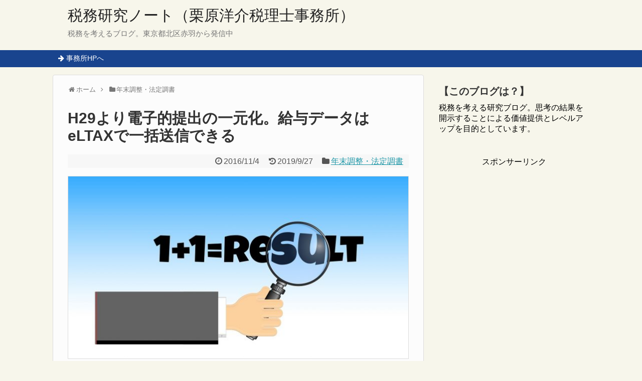

--- FILE ---
content_type: text/html; charset=UTF-8
request_url: https://kurihara-office.com/161104eltax-houtei
body_size: 18479
content:
<!DOCTYPE html>
<html lang="ja">
<head>
<meta charset="UTF-8">
  <meta name="viewport" content="width=device-width,initial-scale=1.0">
<link rel="alternate" type="application/rss+xml" title="税務研究ノート（栗原洋介税理士事務所） RSS Feed" href="https://kurihara-office.com/feed" />
<link rel="pingback" href="https://kurihara-office.com/xmlrpc.php" />
<meta name="description" content="国税庁は、給与支払報告書と源泉徴収票の電子的提出の一元化について、情報を公表しました。来年（平成29年）1月からの実務が微妙に変わりそうです。※この記事は、税務に関わる人向けの専門的な話です。説明のポイント 	給与データの電子申告が、eLT" />
<meta name="keywords" content="年末調整・法定調書" />
<!-- OGP -->
<meta property="og:type" content="article">
<meta property="og:description" content="国税庁は、給与支払報告書と源泉徴収票の電子的提出の一元化について、情報を公表しました。来年（平成29年）1月からの実務が微妙に変わりそうです。※この記事は、税務に関わる人向けの専門的な話です。説明のポイント 	給与データの電子申告が、eLT">
<meta property="og:title" content="H29より電子的提出の一元化。給与データはeLTAXで一括送信できる">
<meta property="og:url" content="https://kurihara-office.com/161104eltax-houtei">
<meta property="og:image" content="https://kurihara-office.com/wp-content/uploads/2016/11/one-plus-one.jpg">
<meta property="og:site_name" content="税務研究ノート（栗原洋介税理士事務所）">
<meta property="og:locale" content="ja_JP">
<meta property="fb:admins" content="E7d4XcKCfPo">
<!-- /OGP -->
<!-- Twitter Card -->
<meta name="twitter:card" content="summary">
<meta name="twitter:description" content="国税庁は、給与支払報告書と源泉徴収票の電子的提出の一元化について、情報を公表しました。来年（平成29年）1月からの実務が微妙に変わりそうです。※この記事は、税務に関わる人向けの専門的な話です。説明のポイント 	給与データの電子申告が、eLT">
<meta name="twitter:title" content="H29より電子的提出の一元化。給与データはeLTAXで一括送信できる">
<meta name="twitter:url" content="https://kurihara-office.com/161104eltax-houtei">
<meta name="twitter:image" content="https://kurihara-office.com/wp-content/uploads/2016/11/one-plus-one.jpg">
<meta name="twitter:domain" content="kurihara-office.com">
<!-- /Twitter Card -->

<title>H29より電子的提出の一元化。給与データはeLTAXで一括送信できる</title>
<meta name='robots' content='max-image-preview:large' />
	<style>img:is([sizes="auto" i], [sizes^="auto," i]) { contain-intrinsic-size: 3000px 1500px }</style>
	<link rel='dns-prefetch' href='//stats.wp.com' />
<link rel="alternate" type="application/rss+xml" title="税務研究ノート（栗原洋介税理士事務所） &raquo; フィード" href="https://kurihara-office.com/feed" />
<link rel="alternate" type="application/rss+xml" title="税務研究ノート（栗原洋介税理士事務所） &raquo; コメントフィード" href="https://kurihara-office.com/comments/feed" />
<script type="text/javascript">
/* <![CDATA[ */
window._wpemojiSettings = {"baseUrl":"https:\/\/s.w.org\/images\/core\/emoji\/16.0.1\/72x72\/","ext":".png","svgUrl":"https:\/\/s.w.org\/images\/core\/emoji\/16.0.1\/svg\/","svgExt":".svg","source":{"concatemoji":"https:\/\/kurihara-office.com\/wp-includes\/js\/wp-emoji-release.min.js?ver=6.8.3"}};
/*! This file is auto-generated */
!function(s,n){var o,i,e;function c(e){try{var t={supportTests:e,timestamp:(new Date).valueOf()};sessionStorage.setItem(o,JSON.stringify(t))}catch(e){}}function p(e,t,n){e.clearRect(0,0,e.canvas.width,e.canvas.height),e.fillText(t,0,0);var t=new Uint32Array(e.getImageData(0,0,e.canvas.width,e.canvas.height).data),a=(e.clearRect(0,0,e.canvas.width,e.canvas.height),e.fillText(n,0,0),new Uint32Array(e.getImageData(0,0,e.canvas.width,e.canvas.height).data));return t.every(function(e,t){return e===a[t]})}function u(e,t){e.clearRect(0,0,e.canvas.width,e.canvas.height),e.fillText(t,0,0);for(var n=e.getImageData(16,16,1,1),a=0;a<n.data.length;a++)if(0!==n.data[a])return!1;return!0}function f(e,t,n,a){switch(t){case"flag":return n(e,"\ud83c\udff3\ufe0f\u200d\u26a7\ufe0f","\ud83c\udff3\ufe0f\u200b\u26a7\ufe0f")?!1:!n(e,"\ud83c\udde8\ud83c\uddf6","\ud83c\udde8\u200b\ud83c\uddf6")&&!n(e,"\ud83c\udff4\udb40\udc67\udb40\udc62\udb40\udc65\udb40\udc6e\udb40\udc67\udb40\udc7f","\ud83c\udff4\u200b\udb40\udc67\u200b\udb40\udc62\u200b\udb40\udc65\u200b\udb40\udc6e\u200b\udb40\udc67\u200b\udb40\udc7f");case"emoji":return!a(e,"\ud83e\udedf")}return!1}function g(e,t,n,a){var r="undefined"!=typeof WorkerGlobalScope&&self instanceof WorkerGlobalScope?new OffscreenCanvas(300,150):s.createElement("canvas"),o=r.getContext("2d",{willReadFrequently:!0}),i=(o.textBaseline="top",o.font="600 32px Arial",{});return e.forEach(function(e){i[e]=t(o,e,n,a)}),i}function t(e){var t=s.createElement("script");t.src=e,t.defer=!0,s.head.appendChild(t)}"undefined"!=typeof Promise&&(o="wpEmojiSettingsSupports",i=["flag","emoji"],n.supports={everything:!0,everythingExceptFlag:!0},e=new Promise(function(e){s.addEventListener("DOMContentLoaded",e,{once:!0})}),new Promise(function(t){var n=function(){try{var e=JSON.parse(sessionStorage.getItem(o));if("object"==typeof e&&"number"==typeof e.timestamp&&(new Date).valueOf()<e.timestamp+604800&&"object"==typeof e.supportTests)return e.supportTests}catch(e){}return null}();if(!n){if("undefined"!=typeof Worker&&"undefined"!=typeof OffscreenCanvas&&"undefined"!=typeof URL&&URL.createObjectURL&&"undefined"!=typeof Blob)try{var e="postMessage("+g.toString()+"("+[JSON.stringify(i),f.toString(),p.toString(),u.toString()].join(",")+"));",a=new Blob([e],{type:"text/javascript"}),r=new Worker(URL.createObjectURL(a),{name:"wpTestEmojiSupports"});return void(r.onmessage=function(e){c(n=e.data),r.terminate(),t(n)})}catch(e){}c(n=g(i,f,p,u))}t(n)}).then(function(e){for(var t in e)n.supports[t]=e[t],n.supports.everything=n.supports.everything&&n.supports[t],"flag"!==t&&(n.supports.everythingExceptFlag=n.supports.everythingExceptFlag&&n.supports[t]);n.supports.everythingExceptFlag=n.supports.everythingExceptFlag&&!n.supports.flag,n.DOMReady=!1,n.readyCallback=function(){n.DOMReady=!0}}).then(function(){return e}).then(function(){var e;n.supports.everything||(n.readyCallback(),(e=n.source||{}).concatemoji?t(e.concatemoji):e.wpemoji&&e.twemoji&&(t(e.twemoji),t(e.wpemoji)))}))}((window,document),window._wpemojiSettings);
/* ]]> */
</script>
<link rel='stylesheet' id='simplicity-style-css' href='https://kurihara-office.com/wp-content/themes/simplicity2/style.css?ver=6.8.3&#038;fver=20210110020758' type='text/css' media='all' />
<link rel='stylesheet' id='responsive-style-css' href='https://kurihara-office.com/wp-content/themes/simplicity2/css/responsive-pc.css?ver=6.8.3&#038;fver=20210110020758' type='text/css' media='all' />
<link rel='stylesheet' id='skin-style-css' href='https://kurihara-office.com/wp-content/themes/simplicity2/skins/rurikon-kinari/style.css?ver=6.8.3&#038;fver=20210110020758' type='text/css' media='all' />
<link rel='stylesheet' id='font-awesome-style-css' href='https://kurihara-office.com/wp-content/themes/simplicity2/webfonts/css/font-awesome.min.css?ver=6.8.3&#038;fver=20210110020758' type='text/css' media='all' />
<link rel='stylesheet' id='icomoon-style-css' href='https://kurihara-office.com/wp-content/themes/simplicity2/webfonts/icomoon/style.css?ver=6.8.3&#038;fver=20210110020758' type='text/css' media='all' />
<link rel='stylesheet' id='responsive-mode-style-css' href='https://kurihara-office.com/wp-content/themes/simplicity2/responsive.css?ver=6.8.3&#038;fver=20210110020758' type='text/css' media='all' />
<link rel='stylesheet' id='narrow-style-css' href='https://kurihara-office.com/wp-content/themes/simplicity2/css/narrow.css?ver=6.8.3&#038;fver=20210110020758' type='text/css' media='all' />
<link rel='stylesheet' id='media-style-css' href='https://kurihara-office.com/wp-content/themes/simplicity2/css/media.css?ver=6.8.3&#038;fver=20210110020758' type='text/css' media='all' />
<link rel='stylesheet' id='extension-style-css' href='https://kurihara-office.com/wp-content/themes/simplicity2/css/extension.css?ver=6.8.3&#038;fver=20210110020758' type='text/css' media='all' />
<style id='extension-style-inline-css' type='text/css'>
#navi ul,#navi ul.sub-menu,#navi ul.children{background-color:#19448e;border-color:#19448e}#navi{background-color:#19448e}@media screen and (max-width:1110px){#navi{background-color:transparent}}.ad-space{text-align:center}ul.snsp li.twitter-page a span{background-color:#55acee}ul.snsp li.facebook-page a span{background-color:#3b5998}ul.snsp li.google-plus-page a span{background-color:#dd4b39}ul.snsp li.instagram-page a span{background-color:#3f729b}ul.snsp li.hatebu-page a span{background-color:#008fde}ul.snsp li.pinterest-page a span{background-color:#cc2127}ul.snsp li.youtube-page a span{background-color:#e52d27}ul.snsp li.flickr-page a span{background-color:#1d1d1b}ul.snsp li.github-page a span{background-color:#24292e}ul.snsp li.line-page a span{background-color:#00c300}ul.snsp li.feedly-page a span{background-color:#87bd33}ul.snsp li.push7-page a span{background-color:#eeac00}ul.snsp li.rss-page a span{background-color:#fe9900}ul.snsp li a:hover{opacity:.7}#header .alignleft{margin-right:30px;max-width:none} .entry-content>p>img,.entry-content>p>a>img,.entry-content>.hover-image img{border:1px solid #ddd}@media screen and (max-width:639px){.article br{display:block}} #main .social-count{display:none} .arrow-box{display:none}#sns-group-top .balloon-btn-set{width:auto}
</style>
<link rel='stylesheet' id='child-style-css' href='https://kurihara-office.com/wp-content/themes/simplicity2-child/style.css?ver=6.8.3&#038;fver=20170818075001' type='text/css' media='all' />
<link rel='stylesheet' id='child-responsive-mode-style-css' href='https://kurihara-office.com/wp-content/themes/simplicity2-child/responsive.css?ver=6.8.3&#038;fver=20151220031900' type='text/css' media='all' />
<link rel='stylesheet' id='print-style-css' href='https://kurihara-office.com/wp-content/themes/simplicity2/css/print.css?ver=6.8.3&#038;fver=20210110020758' type='text/css' media='print' />
<style id='wp-emoji-styles-inline-css' type='text/css'>

	img.wp-smiley, img.emoji {
		display: inline !important;
		border: none !important;
		box-shadow: none !important;
		height: 1em !important;
		width: 1em !important;
		margin: 0 0.07em !important;
		vertical-align: -0.1em !important;
		background: none !important;
		padding: 0 !important;
	}
</style>
<link rel='stylesheet' id='wp-block-library-css' href='https://kurihara-office.com/wp-includes/css/dist/block-library/style.min.css?ver=6.8.3' type='text/css' media='all' />
<style id='classic-theme-styles-inline-css' type='text/css'>
/*! This file is auto-generated */
.wp-block-button__link{color:#fff;background-color:#32373c;border-radius:9999px;box-shadow:none;text-decoration:none;padding:calc(.667em + 2px) calc(1.333em + 2px);font-size:1.125em}.wp-block-file__button{background:#32373c;color:#fff;text-decoration:none}
</style>
<style id='global-styles-inline-css' type='text/css'>
:root{--wp--preset--aspect-ratio--square: 1;--wp--preset--aspect-ratio--4-3: 4/3;--wp--preset--aspect-ratio--3-4: 3/4;--wp--preset--aspect-ratio--3-2: 3/2;--wp--preset--aspect-ratio--2-3: 2/3;--wp--preset--aspect-ratio--16-9: 16/9;--wp--preset--aspect-ratio--9-16: 9/16;--wp--preset--color--black: #000000;--wp--preset--color--cyan-bluish-gray: #abb8c3;--wp--preset--color--white: #ffffff;--wp--preset--color--pale-pink: #f78da7;--wp--preset--color--vivid-red: #cf2e2e;--wp--preset--color--luminous-vivid-orange: #ff6900;--wp--preset--color--luminous-vivid-amber: #fcb900;--wp--preset--color--light-green-cyan: #7bdcb5;--wp--preset--color--vivid-green-cyan: #00d084;--wp--preset--color--pale-cyan-blue: #8ed1fc;--wp--preset--color--vivid-cyan-blue: #0693e3;--wp--preset--color--vivid-purple: #9b51e0;--wp--preset--gradient--vivid-cyan-blue-to-vivid-purple: linear-gradient(135deg,rgba(6,147,227,1) 0%,rgb(155,81,224) 100%);--wp--preset--gradient--light-green-cyan-to-vivid-green-cyan: linear-gradient(135deg,rgb(122,220,180) 0%,rgb(0,208,130) 100%);--wp--preset--gradient--luminous-vivid-amber-to-luminous-vivid-orange: linear-gradient(135deg,rgba(252,185,0,1) 0%,rgba(255,105,0,1) 100%);--wp--preset--gradient--luminous-vivid-orange-to-vivid-red: linear-gradient(135deg,rgba(255,105,0,1) 0%,rgb(207,46,46) 100%);--wp--preset--gradient--very-light-gray-to-cyan-bluish-gray: linear-gradient(135deg,rgb(238,238,238) 0%,rgb(169,184,195) 100%);--wp--preset--gradient--cool-to-warm-spectrum: linear-gradient(135deg,rgb(74,234,220) 0%,rgb(151,120,209) 20%,rgb(207,42,186) 40%,rgb(238,44,130) 60%,rgb(251,105,98) 80%,rgb(254,248,76) 100%);--wp--preset--gradient--blush-light-purple: linear-gradient(135deg,rgb(255,206,236) 0%,rgb(152,150,240) 100%);--wp--preset--gradient--blush-bordeaux: linear-gradient(135deg,rgb(254,205,165) 0%,rgb(254,45,45) 50%,rgb(107,0,62) 100%);--wp--preset--gradient--luminous-dusk: linear-gradient(135deg,rgb(255,203,112) 0%,rgb(199,81,192) 50%,rgb(65,88,208) 100%);--wp--preset--gradient--pale-ocean: linear-gradient(135deg,rgb(255,245,203) 0%,rgb(182,227,212) 50%,rgb(51,167,181) 100%);--wp--preset--gradient--electric-grass: linear-gradient(135deg,rgb(202,248,128) 0%,rgb(113,206,126) 100%);--wp--preset--gradient--midnight: linear-gradient(135deg,rgb(2,3,129) 0%,rgb(40,116,252) 100%);--wp--preset--font-size--small: 13px;--wp--preset--font-size--medium: 20px;--wp--preset--font-size--large: 36px;--wp--preset--font-size--x-large: 42px;--wp--preset--spacing--20: 0.44rem;--wp--preset--spacing--30: 0.67rem;--wp--preset--spacing--40: 1rem;--wp--preset--spacing--50: 1.5rem;--wp--preset--spacing--60: 2.25rem;--wp--preset--spacing--70: 3.38rem;--wp--preset--spacing--80: 5.06rem;--wp--preset--shadow--natural: 6px 6px 9px rgba(0, 0, 0, 0.2);--wp--preset--shadow--deep: 12px 12px 50px rgba(0, 0, 0, 0.4);--wp--preset--shadow--sharp: 6px 6px 0px rgba(0, 0, 0, 0.2);--wp--preset--shadow--outlined: 6px 6px 0px -3px rgba(255, 255, 255, 1), 6px 6px rgba(0, 0, 0, 1);--wp--preset--shadow--crisp: 6px 6px 0px rgba(0, 0, 0, 1);}:where(.is-layout-flex){gap: 0.5em;}:where(.is-layout-grid){gap: 0.5em;}body .is-layout-flex{display: flex;}.is-layout-flex{flex-wrap: wrap;align-items: center;}.is-layout-flex > :is(*, div){margin: 0;}body .is-layout-grid{display: grid;}.is-layout-grid > :is(*, div){margin: 0;}:where(.wp-block-columns.is-layout-flex){gap: 2em;}:where(.wp-block-columns.is-layout-grid){gap: 2em;}:where(.wp-block-post-template.is-layout-flex){gap: 1.25em;}:where(.wp-block-post-template.is-layout-grid){gap: 1.25em;}.has-black-color{color: var(--wp--preset--color--black) !important;}.has-cyan-bluish-gray-color{color: var(--wp--preset--color--cyan-bluish-gray) !important;}.has-white-color{color: var(--wp--preset--color--white) !important;}.has-pale-pink-color{color: var(--wp--preset--color--pale-pink) !important;}.has-vivid-red-color{color: var(--wp--preset--color--vivid-red) !important;}.has-luminous-vivid-orange-color{color: var(--wp--preset--color--luminous-vivid-orange) !important;}.has-luminous-vivid-amber-color{color: var(--wp--preset--color--luminous-vivid-amber) !important;}.has-light-green-cyan-color{color: var(--wp--preset--color--light-green-cyan) !important;}.has-vivid-green-cyan-color{color: var(--wp--preset--color--vivid-green-cyan) !important;}.has-pale-cyan-blue-color{color: var(--wp--preset--color--pale-cyan-blue) !important;}.has-vivid-cyan-blue-color{color: var(--wp--preset--color--vivid-cyan-blue) !important;}.has-vivid-purple-color{color: var(--wp--preset--color--vivid-purple) !important;}.has-black-background-color{background-color: var(--wp--preset--color--black) !important;}.has-cyan-bluish-gray-background-color{background-color: var(--wp--preset--color--cyan-bluish-gray) !important;}.has-white-background-color{background-color: var(--wp--preset--color--white) !important;}.has-pale-pink-background-color{background-color: var(--wp--preset--color--pale-pink) !important;}.has-vivid-red-background-color{background-color: var(--wp--preset--color--vivid-red) !important;}.has-luminous-vivid-orange-background-color{background-color: var(--wp--preset--color--luminous-vivid-orange) !important;}.has-luminous-vivid-amber-background-color{background-color: var(--wp--preset--color--luminous-vivid-amber) !important;}.has-light-green-cyan-background-color{background-color: var(--wp--preset--color--light-green-cyan) !important;}.has-vivid-green-cyan-background-color{background-color: var(--wp--preset--color--vivid-green-cyan) !important;}.has-pale-cyan-blue-background-color{background-color: var(--wp--preset--color--pale-cyan-blue) !important;}.has-vivid-cyan-blue-background-color{background-color: var(--wp--preset--color--vivid-cyan-blue) !important;}.has-vivid-purple-background-color{background-color: var(--wp--preset--color--vivid-purple) !important;}.has-black-border-color{border-color: var(--wp--preset--color--black) !important;}.has-cyan-bluish-gray-border-color{border-color: var(--wp--preset--color--cyan-bluish-gray) !important;}.has-white-border-color{border-color: var(--wp--preset--color--white) !important;}.has-pale-pink-border-color{border-color: var(--wp--preset--color--pale-pink) !important;}.has-vivid-red-border-color{border-color: var(--wp--preset--color--vivid-red) !important;}.has-luminous-vivid-orange-border-color{border-color: var(--wp--preset--color--luminous-vivid-orange) !important;}.has-luminous-vivid-amber-border-color{border-color: var(--wp--preset--color--luminous-vivid-amber) !important;}.has-light-green-cyan-border-color{border-color: var(--wp--preset--color--light-green-cyan) !important;}.has-vivid-green-cyan-border-color{border-color: var(--wp--preset--color--vivid-green-cyan) !important;}.has-pale-cyan-blue-border-color{border-color: var(--wp--preset--color--pale-cyan-blue) !important;}.has-vivid-cyan-blue-border-color{border-color: var(--wp--preset--color--vivid-cyan-blue) !important;}.has-vivid-purple-border-color{border-color: var(--wp--preset--color--vivid-purple) !important;}.has-vivid-cyan-blue-to-vivid-purple-gradient-background{background: var(--wp--preset--gradient--vivid-cyan-blue-to-vivid-purple) !important;}.has-light-green-cyan-to-vivid-green-cyan-gradient-background{background: var(--wp--preset--gradient--light-green-cyan-to-vivid-green-cyan) !important;}.has-luminous-vivid-amber-to-luminous-vivid-orange-gradient-background{background: var(--wp--preset--gradient--luminous-vivid-amber-to-luminous-vivid-orange) !important;}.has-luminous-vivid-orange-to-vivid-red-gradient-background{background: var(--wp--preset--gradient--luminous-vivid-orange-to-vivid-red) !important;}.has-very-light-gray-to-cyan-bluish-gray-gradient-background{background: var(--wp--preset--gradient--very-light-gray-to-cyan-bluish-gray) !important;}.has-cool-to-warm-spectrum-gradient-background{background: var(--wp--preset--gradient--cool-to-warm-spectrum) !important;}.has-blush-light-purple-gradient-background{background: var(--wp--preset--gradient--blush-light-purple) !important;}.has-blush-bordeaux-gradient-background{background: var(--wp--preset--gradient--blush-bordeaux) !important;}.has-luminous-dusk-gradient-background{background: var(--wp--preset--gradient--luminous-dusk) !important;}.has-pale-ocean-gradient-background{background: var(--wp--preset--gradient--pale-ocean) !important;}.has-electric-grass-gradient-background{background: var(--wp--preset--gradient--electric-grass) !important;}.has-midnight-gradient-background{background: var(--wp--preset--gradient--midnight) !important;}.has-small-font-size{font-size: var(--wp--preset--font-size--small) !important;}.has-medium-font-size{font-size: var(--wp--preset--font-size--medium) !important;}.has-large-font-size{font-size: var(--wp--preset--font-size--large) !important;}.has-x-large-font-size{font-size: var(--wp--preset--font-size--x-large) !important;}
:where(.wp-block-post-template.is-layout-flex){gap: 1.25em;}:where(.wp-block-post-template.is-layout-grid){gap: 1.25em;}
:where(.wp-block-columns.is-layout-flex){gap: 2em;}:where(.wp-block-columns.is-layout-grid){gap: 2em;}
:root :where(.wp-block-pullquote){font-size: 1.5em;line-height: 1.6;}
</style>
<link rel='stylesheet' id='font-awesome-four-css' href='https://kurihara-office.com/wp-content/plugins/font-awesome-4-menus/css/font-awesome.min.css?ver=4.7.0&#038;fver=20170406023428' type='text/css' media='all' />
<link rel='stylesheet' id='tablepress-default-css' href='https://kurihara-office.com/wp-content/tablepress-combined.min.css?ver=50&#038;fver=20251216054446' type='text/css' media='all' />
<script type="text/javascript" src="https://kurihara-office.com/wp-includes/js/jquery/jquery.min.js?ver=3.7.1" id="jquery-core-js"></script>
<script type="text/javascript" src="https://kurihara-office.com/wp-includes/js/jquery/jquery-migrate.min.js?ver=3.4.1" id="jquery-migrate-js"></script>
<link rel="canonical" href="https://kurihara-office.com/161104eltax-houtei" />
<link rel='shortlink' href='https://kurihara-office.com/?p=5294' />
<link rel="alternate" title="oEmbed (JSON)" type="application/json+oembed" href="https://kurihara-office.com/wp-json/oembed/1.0/embed?url=https%3A%2F%2Fkurihara-office.com%2F161104eltax-houtei" />
<link rel="alternate" title="oEmbed (XML)" type="text/xml+oembed" href="https://kurihara-office.com/wp-json/oembed/1.0/embed?url=https%3A%2F%2Fkurihara-office.com%2F161104eltax-houtei&#038;format=xml" />
	<style>img#wpstats{display:none}</style>
		<link rel="shortcut icon" type="image/x-icon" href="https://kurihara-office.com/wp-content/uploads/2016/06/emblemmatic-kurihara-office-logo-5.png" />
<!-- Google Analytics -->
<script>
  (function(i,s,o,g,r,a,m){i['GoogleAnalyticsObject']=r;i[r]=i[r]||function(){
  (i[r].q=i[r].q||[]).push(arguments)},i[r].l=1*new Date();a=s.createElement(o),
  m=s.getElementsByTagName(o)[0];a.async=1;a.src=g;m.parentNode.insertBefore(a,m)
  })(window,document,'script','//www.google-analytics.com/analytics.js','ga');

  ga('create', 'UA-69511315-1', 'auto');
    ga('require', 'displayfeatures');
    ga('send', 'pageview');
</script>
<!-- /Google Analytics -->
<style type="text/css">.saboxplugin-wrap{-webkit-box-sizing:border-box;-moz-box-sizing:border-box;-ms-box-sizing:border-box;box-sizing:border-box;border:1px solid #eee;width:100%;clear:both;display:block;overflow:hidden;word-wrap:break-word;position:relative}.saboxplugin-wrap .saboxplugin-gravatar{float:left;padding:0 20px 20px 20px}.saboxplugin-wrap .saboxplugin-gravatar img{max-width:100px;height:auto;border-radius:0;}.saboxplugin-wrap .saboxplugin-authorname{font-size:18px;line-height:1;margin:20px 0 0 20px;display:block}.saboxplugin-wrap .saboxplugin-authorname a{text-decoration:none}.saboxplugin-wrap .saboxplugin-authorname a:focus{outline:0}.saboxplugin-wrap .saboxplugin-desc{display:block;margin:5px 20px}.saboxplugin-wrap .saboxplugin-desc a{text-decoration:underline}.saboxplugin-wrap .saboxplugin-desc p{margin:5px 0 12px}.saboxplugin-wrap .saboxplugin-web{margin:0 20px 15px;text-align:left}.saboxplugin-wrap .sab-web-position{text-align:right}.saboxplugin-wrap .saboxplugin-web a{color:#ccc;text-decoration:none}.saboxplugin-wrap .saboxplugin-socials{position:relative;display:block;background:#fcfcfc;padding:5px;border-top:1px solid #eee}.saboxplugin-wrap .saboxplugin-socials a svg{width:20px;height:20px}.saboxplugin-wrap .saboxplugin-socials a svg .st2{fill:#fff; transform-origin:center center;}.saboxplugin-wrap .saboxplugin-socials a svg .st1{fill:rgba(0,0,0,.3)}.saboxplugin-wrap .saboxplugin-socials a:hover{opacity:.8;-webkit-transition:opacity .4s;-moz-transition:opacity .4s;-o-transition:opacity .4s;transition:opacity .4s;box-shadow:none!important;-webkit-box-shadow:none!important}.saboxplugin-wrap .saboxplugin-socials .saboxplugin-icon-color{box-shadow:none;padding:0;border:0;-webkit-transition:opacity .4s;-moz-transition:opacity .4s;-o-transition:opacity .4s;transition:opacity .4s;display:inline-block;color:#fff;font-size:0;text-decoration:inherit;margin:5px;-webkit-border-radius:0;-moz-border-radius:0;-ms-border-radius:0;-o-border-radius:0;border-radius:0;overflow:hidden}.saboxplugin-wrap .saboxplugin-socials .saboxplugin-icon-grey{text-decoration:inherit;box-shadow:none;position:relative;display:-moz-inline-stack;display:inline-block;vertical-align:middle;zoom:1;margin:10px 5px;color:#444;fill:#444}.clearfix:after,.clearfix:before{content:' ';display:table;line-height:0;clear:both}.ie7 .clearfix{zoom:1}.saboxplugin-socials.sabox-colored .saboxplugin-icon-color .sab-twitch{border-color:#38245c}.saboxplugin-socials.sabox-colored .saboxplugin-icon-color .sab-behance{border-color:#003eb0}.saboxplugin-socials.sabox-colored .saboxplugin-icon-color .sab-deviantart{border-color:#036824}.saboxplugin-socials.sabox-colored .saboxplugin-icon-color .sab-digg{border-color:#00327c}.saboxplugin-socials.sabox-colored .saboxplugin-icon-color .sab-dribbble{border-color:#ba1655}.saboxplugin-socials.sabox-colored .saboxplugin-icon-color .sab-facebook{border-color:#1e2e4f}.saboxplugin-socials.sabox-colored .saboxplugin-icon-color .sab-flickr{border-color:#003576}.saboxplugin-socials.sabox-colored .saboxplugin-icon-color .sab-github{border-color:#264874}.saboxplugin-socials.sabox-colored .saboxplugin-icon-color .sab-google{border-color:#0b51c5}.saboxplugin-socials.sabox-colored .saboxplugin-icon-color .sab-html5{border-color:#902e13}.saboxplugin-socials.sabox-colored .saboxplugin-icon-color .sab-instagram{border-color:#1630aa}.saboxplugin-socials.sabox-colored .saboxplugin-icon-color .sab-linkedin{border-color:#00344f}.saboxplugin-socials.sabox-colored .saboxplugin-icon-color .sab-pinterest{border-color:#5b040e}.saboxplugin-socials.sabox-colored .saboxplugin-icon-color .sab-reddit{border-color:#992900}.saboxplugin-socials.sabox-colored .saboxplugin-icon-color .sab-rss{border-color:#a43b0a}.saboxplugin-socials.sabox-colored .saboxplugin-icon-color .sab-sharethis{border-color:#5d8420}.saboxplugin-socials.sabox-colored .saboxplugin-icon-color .sab-soundcloud{border-color:#995200}.saboxplugin-socials.sabox-colored .saboxplugin-icon-color .sab-spotify{border-color:#0f612c}.saboxplugin-socials.sabox-colored .saboxplugin-icon-color .sab-stackoverflow{border-color:#a95009}.saboxplugin-socials.sabox-colored .saboxplugin-icon-color .sab-steam{border-color:#006388}.saboxplugin-socials.sabox-colored .saboxplugin-icon-color .sab-user_email{border-color:#b84e05}.saboxplugin-socials.sabox-colored .saboxplugin-icon-color .sab-tumblr{border-color:#10151b}.saboxplugin-socials.sabox-colored .saboxplugin-icon-color .sab-twitter{border-color:#0967a0}.saboxplugin-socials.sabox-colored .saboxplugin-icon-color .sab-vimeo{border-color:#0d7091}.saboxplugin-socials.sabox-colored .saboxplugin-icon-color .sab-windows{border-color:#003f71}.saboxplugin-socials.sabox-colored .saboxplugin-icon-color .sab-whatsapp{border-color:#003f71}.saboxplugin-socials.sabox-colored .saboxplugin-icon-color .sab-wordpress{border-color:#0f3647}.saboxplugin-socials.sabox-colored .saboxplugin-icon-color .sab-yahoo{border-color:#14002d}.saboxplugin-socials.sabox-colored .saboxplugin-icon-color .sab-youtube{border-color:#900}.saboxplugin-socials.sabox-colored .saboxplugin-icon-color .sab-xing{border-color:#000202}.saboxplugin-socials.sabox-colored .saboxplugin-icon-color .sab-mixcloud{border-color:#2475a0}.saboxplugin-socials.sabox-colored .saboxplugin-icon-color .sab-vk{border-color:#243549}.saboxplugin-socials.sabox-colored .saboxplugin-icon-color .sab-medium{border-color:#00452c}.saboxplugin-socials.sabox-colored .saboxplugin-icon-color .sab-quora{border-color:#420e00}.saboxplugin-socials.sabox-colored .saboxplugin-icon-color .sab-meetup{border-color:#9b181c}.saboxplugin-socials.sabox-colored .saboxplugin-icon-color .sab-goodreads{border-color:#000}.saboxplugin-socials.sabox-colored .saboxplugin-icon-color .sab-snapchat{border-color:#999700}.saboxplugin-socials.sabox-colored .saboxplugin-icon-color .sab-500px{border-color:#00557f}.saboxplugin-socials.sabox-colored .saboxplugin-icon-color .sab-mastodont{border-color:#185886}.sabox-plus-item{margin-bottom:20px}@media screen and (max-width:480px){.saboxplugin-wrap{text-align:center}.saboxplugin-wrap .saboxplugin-gravatar{float:none;padding:20px 0;text-align:center;margin:0 auto;display:block}.saboxplugin-wrap .saboxplugin-gravatar img{float:none;display:inline-block;display:-moz-inline-stack;vertical-align:middle;zoom:1}.saboxplugin-wrap .saboxplugin-desc{margin:0 10px 20px;text-align:center}.saboxplugin-wrap .saboxplugin-authorname{text-align:center;margin:10px 0 20px}}body .saboxplugin-authorname a,body .saboxplugin-authorname a:hover{box-shadow:none;-webkit-box-shadow:none}a.sab-profile-edit{font-size:16px!important;line-height:1!important}.sab-edit-settings a,a.sab-profile-edit{color:#0073aa!important;box-shadow:none!important;-webkit-box-shadow:none!important}.sab-edit-settings{margin-right:15px;position:absolute;right:0;z-index:2;bottom:10px;line-height:20px}.sab-edit-settings i{margin-left:5px}.saboxplugin-socials{line-height:1!important}.rtl .saboxplugin-wrap .saboxplugin-gravatar{float:right}.rtl .saboxplugin-wrap .saboxplugin-authorname{display:flex;align-items:center}.rtl .saboxplugin-wrap .saboxplugin-authorname .sab-profile-edit{margin-right:10px}.rtl .sab-edit-settings{right:auto;left:0}img.sab-custom-avatar{max-width:75px;}.saboxplugin-wrap {border-color:#b2b2b2;}.saboxplugin-wrap .saboxplugin-socials {border-color:#b2b2b2;}.saboxplugin-wrap {background-color:#f2f2f2;}.saboxplugin-wrap {margin-top:0px; margin-bottom:0px; padding: 0px 0px }.saboxplugin-wrap .saboxplugin-authorname {font-size:18px; line-height:25px;}.saboxplugin-wrap .saboxplugin-desc p, .saboxplugin-wrap .saboxplugin-desc {font-size:14px !important; line-height:21px !important;}.saboxplugin-wrap .saboxplugin-web {font-size:14px;}.saboxplugin-wrap .saboxplugin-socials a svg {width:18px;height:18px;}</style><link rel="icon" href="https://kurihara-office.com/wp-content/uploads/2018/09/cropped-kurihara-illustration-glasses-680x680-32x32.png" sizes="32x32" />
<link rel="icon" href="https://kurihara-office.com/wp-content/uploads/2018/09/cropped-kurihara-illustration-glasses-680x680-192x192.png" sizes="192x192" />
<link rel="apple-touch-icon" href="https://kurihara-office.com/wp-content/uploads/2018/09/cropped-kurihara-illustration-glasses-680x680-180x180.png" />
<meta name="msapplication-TileImage" content="https://kurihara-office.com/wp-content/uploads/2018/09/cropped-kurihara-illustration-glasses-680x680-270x270.png" />
		<style type="text/css" id="wp-custom-css">
			.old-post-message {
    background-color: #ffe79a;
    color: #533f03;
    padding: 15px;
    margin-bottom: 30px;
}		</style>
		</head>
  <body class="wp-singular post-template-default single single-post postid-5294 single-format-standard wp-theme-simplicity2 wp-child-theme-simplicity2-child categoryid-128" itemscope itemtype="https://schema.org/WebPage">
    <div id="container">

      <!-- header -->
      <header itemscope itemtype="https://schema.org/WPHeader">
        <div id="header" class="clearfix">
          <div id="header-in">

                        <div id="h-top">
              <!-- モバイルメニュー表示用のボタン -->
<div id="mobile-menu">
  <a id="mobile-menu-toggle" href="#"><span class="fa fa-bars fa-2x"></span></a>
</div>

              <div class="alignleft top-title-catchphrase">
                <!-- サイトのタイトル -->
<p id="site-title" itemscope itemtype="https://schema.org/Organization">
  <a href="https://kurihara-office.com/">税務研究ノート（栗原洋介税理士事務所）</a></p>
<!-- サイトの概要 -->
<p id="site-description">
  税務を考えるブログ。東京都北区赤羽から発信中</p>
              </div>

              <div class="alignright top-sns-follows">
                              </div>

            </div><!-- /#h-top -->
          </div><!-- /#header-in -->
        </div><!-- /#header -->
      </header>

      <!-- Navigation -->
<nav itemscope itemtype="https://schema.org/SiteNavigationElement">
  <div id="navi">
      	<div id="navi-in">
      <div class="menu-topmenu-container"><ul id="menu-topmenu" class="menu"><li id="menu-item-18322" class="fas menu-item menu-item-type-custom menu-item-object-custom menu-item-18322"><a href="https://kurihara-zeirishi.com/"><i class="fa fa-arrow-right"></i><span class="fontawesome-text"> 事務所HPへ</span></a></li>
</ul></div>    </div><!-- /#navi-in -->
  </div><!-- /#navi -->
</nav>
<!-- /Navigation -->
      <!-- 本体部分 -->
      <div id="body">
        <div id="body-in" class="cf">

          
          <!-- main -->
          <main itemscope itemprop="mainContentOfPage">
            <div id="main" itemscope itemtype="https://schema.org/Blog">
  
  <div id="breadcrumb" class="breadcrumb breadcrumb-categor" itemscope itemtype="https://schema.org/BreadcrumbList"><div class="breadcrumb-home" itemscope itemtype="https://schema.org/ListItem" itemprop="itemListElement"><span class="fa fa-home fa-fw" aria-hidden="true"></span><a href="https://kurihara-office.com" itemprop="item"><span itemprop="name">ホーム</span></a><meta itemprop="position" content="1" /><span class="sp"><span class="fa fa-angle-right" aria-hidden="true"></span></span></div><div class="breadcrumb-item" itemscope itemtype="https://schema.org/ListItem" itemprop="itemListElement"><span class="fa fa-folder fa-fw" aria-hidden="true"></span><a href="https://kurihara-office.com/category/payment-report" itemprop="item"><span itemprop="name">年末調整・法定調書</span></a><meta itemprop="position" content="2" /></div></div><!-- /#breadcrumb -->  <div id="post-5294" class="post-5294 post type-post status-publish format-standard has-post-thumbnail hentry category-payment-report tag-e-tax tag-eltax">
  <article class="article">
  
  
  <header>
    <h1 class="entry-title">H29より電子的提出の一元化。給与データはeLTAXで一括送信できる</h1>


    
    <p class="post-meta">
            <span class="post-date"><span class="fa fa-clock-o fa-fw"></span><time class="entry-date date published" datetime="2016-11-04T09:43:52+09:00">2016/11/4</time></span>
        <span class="post-update"><span class="fa fa-history fa-fw"></span><span class="entry-date date updated">2019/9/27</span></span>
  
      <span class="category"><span class="fa fa-folder fa-fw"></span><a href="https://kurihara-office.com/category/payment-report" rel="category tag">年末調整・法定調書</a></span>

      
      
      
      
      
    </p>

    
    
    
      </header>

  
  <div id="the-content" class="entry-content">
  <p><a href="https://kurihara-office.com/wp-content/uploads/2016/11/one-plus-one.jpg"><img fetchpriority="high" decoding="async" class="alignnone size-large wp-image-5303" src="https://kurihara-office.com/wp-content/uploads/2016/11/one-plus-one-680x364.jpg" alt="1足す1の合計" width="680" height="364" srcset="https://kurihara-office.com/wp-content/uploads/2016/11/one-plus-one-680x364.jpg 680w, https://kurihara-office.com/wp-content/uploads/2016/11/one-plus-one-500x268.jpg 500w, https://kurihara-office.com/wp-content/uploads/2016/11/one-plus-one-320x171.jpg 320w, https://kurihara-office.com/wp-content/uploads/2016/11/one-plus-one.jpg 1280w" sizes="(max-width: 680px) 100vw, 680px" /></a></p>
<p>国税庁は、給与支払報告書と源泉徴収票の電子的提出の一元化について、情報を公表しました。来年（平成29年）1月からの実務が微妙に変わりそうです。</p>
<div class="hako2">※この記事は、税務に関わる人向けの専門的な話です。</div>
<p>&ensp;</p>
<p><span class="marker_v">説明のポイント</span></p>
<ul>
<li>給与データの電子申告が、eLTAXの送信に一元化</li>
<li>源泉徴収票データのe-tax送信は不要になる</li>
<li>報酬や不動産の使用料等の支払調書がある場合、「追加」としてe-taxで送信</li>
</ul>
  <!-- 広告 -->
                  <div id="widget-in-article" class="widgets">      </div><h2>給与データの送信をeLTAXに一元化する話</h2>
<p>現在の電子申告のしくみでは、1月における給与データの電子申告を、次のとおり対応しています。</p>
<div class="hako2">
<ul>
<li>必要のある「源泉徴収票」と、これに関する「給与所得の源泉徴収票等の法定調書合計表」のデータをe-taxで送信</li>
<li>すべての「給与支払報告書」のデータをeLTAXで送信</li>
</ul>
</div>
<p>この手続きを改善し、<strong>eLTAXに一本化し、一括作成・送信できる</strong>件が、国税庁より公表されました。</p>
<p>eLTAX公式サイトでも8月に既に告知されていましたが、国税庁がその詳細が明らかにしたものです。</p>
<p><span class="marker_v">参照</span>：<a href="https://www.nta.go.jp/tetsuzuki/shinsei/annai/hotei/annai/eltax.htm">給与・公的年金等の支払報告書及び源泉徴収票のeLTAXでの一括作成・提出（電子的提出の一元化）について</a>（国税庁、2016年10月28日）</p>
<p>&ensp;</p>
<h2>どういう意味なのか？</h2>
<p>税務署（e-tax）に提出する「源泉徴収票」の内容と、市区町村（eLTAX）に提出する「給与支払報告書」の内容は、もともとは同じものです。</p>
<p>しかし、e-taxとeLTAXの管轄の違いで、別々に電子申告することを求められていました。これらのデータの送信先を一元化して効率化を図る、という話です。</p>
<p><a href="https://kurihara-office.com/wp-content/uploads/2016/11/houtei0002.jpg"><img decoding="async" class="alignnone wp-image-5299 size-large" src="https://kurihara-office.com/wp-content/uploads/2016/11/houtei0002-680x361.jpg" alt="給与・公的年金等の支払報告書及び源泉徴収票のeLTAXでの一括作成・提出（電子的提出の一元化）について" width="680" height="361" srcset="https://kurihara-office.com/wp-content/uploads/2016/11/houtei0002-680x361.jpg 680w, https://kurihara-office.com/wp-content/uploads/2016/11/houtei0002-500x265.jpg 500w, https://kurihara-office.com/wp-content/uploads/2016/11/houtei0002-320x170.jpg 320w, https://kurihara-office.com/wp-content/uploads/2016/11/houtei0002.jpg 1280w" sizes="(max-width: 680px) 100vw, 680px" /></a></p>
<p>▲<a href="https://www.nta.go.jp/tetsuzuki/shinsei/annai/hotei/annai/eltax.htm">「給与・公的年金等の支払報告書及び源泉徴収票のeLTAXでの一括作成・提出（電子的提出の一元化）について」</a>より引用</p>
<p>&ensp;</p>
<h2>どんな影響が生じるか？</h2>
<h3>（1）特に何かを新しく準備する必要はない</h3>
<p>これまで、eLTAX対応ソフトを使って給与支払報告書を送信している場合は、税務ソフトウェアのアップデートで自動的に対応すると見込まれます。特に新しく何かを準備する必要はなさそうです。</p>
<p><span class="marker_o">参考</span>：eLTAX対応ソフトウェア一覧（eLTAX）</p>
<p>&ensp;</p>
<h3>（2）源泉徴収票データのe-tax送信が不要になる</h3>
<p>源泉徴収票は、給与支払報告書と一元化して送信されるため、個別にe-taxでデータを送信する必要がなくなります。</p>
<p>なお、この取り扱いが始まるのは、平成28年分以降のものについてです。</p>
<p>また、<strong>1月31日を提出期限とする「給与所得の源泉徴収票等の法定調書合計表」も、同時に提出できます。</strong>提出されたかどうかは、e-taxのメッセージボックスで確認します。</p>
<p><span class="marker_o">参考</span>：［手続名］給与所得の源泉徴収票（同合計表）（国税庁）</p>
<p>&ensp;</p>
<h3>（3）報酬や不動産の使用料等の支払調書は、「追加」扱いで送信</h3>
<p>給与以外に、報酬や不動産の使用料を払っており、支払調書を提出する場合はどう対応すればいいのでしょうか。</p>
<p>国税庁から「<a href="https://www.nta.go.jp/tetsuzuki/shinsei/annai/hotei/annai/answer.htm">電子的提出の一元化に関するＱ＆Ａ</a>」が公表されています。このQ5によれば、次のように書かれています。</p>
<blockquote>
<p class="marginTop0 marginBottom0" style="padding-left: 1.25em; text-indent: 0.0em;">Q5 電子的提出の一元化により提出する給与所得の源泉徴収票以外にも法定調書を作成する場合、どのようにして「給与所得の源泉徴収票等の法定調書合計表」を提出すればよいですか。</p>
<p class="marginTop0 marginBottom0" style="padding-left: 1.25em; text-indent: 0.0em;">（答）</p>
<p class="marginTop0 marginBottom0" style="padding-left: 1.25em; text-indent: 0.0em;"> 給与所得の源泉徴収票以外の法定調書を提出する場合については、e-Taxや書面等、従来と同様の方法により給与所得の源泉徴収票以外の内容を記載した「給与所得の源泉徴収票等の法定調書合計表」と併せて提出してください。その際、例えば、<strong>電子的提出の一元化により給与所得の源泉徴収票を先に提出した場合には、電子的提出の一元化による「給与所得の源泉徴収票等の法定調書合計表」は「新規」、給与所得の源泉徴収票以外の内容を記載した「給与所得の源泉徴収票等の法定調書合計表」は「追加」として提出してください。</strong></p>
</blockquote>
<p>つまり、報酬や不動産の使用料等の支払調書と、それらの内容をまとめた法定調書合計表は<strong>「追加」で提出</strong>して対応します。このあたり、実務が微妙に変わりそうです。</p>
<p><a href="https://kurihara-office.com/wp-content/uploads/2016/11/houtei0001.jpg"><img decoding="async" class="alignnone wp-image-5298 size-medium" src="https://kurihara-office.com/wp-content/uploads/2016/11/houtei0001-500x252.jpg" alt="給与所得の法定調書合計表の提出区分" width="500" height="252" srcset="https://kurihara-office.com/wp-content/uploads/2016/11/houtei0001-500x252.jpg 500w, https://kurihara-office.com/wp-content/uploads/2016/11/houtei0001-680x342.jpg 680w, https://kurihara-office.com/wp-content/uploads/2016/11/houtei0001-320x161.jpg 320w, https://kurihara-office.com/wp-content/uploads/2016/11/houtei0001.jpg 926w" sizes="(max-width: 500px) 100vw, 500px" /></a></p>
<p>▲法定調書合計表の「調書の提出区分」を「追加」にする。</p>
<p>&ensp;</p>
<h2>まとめ</h2>
<p>給与支払報告書と源泉徴収票のデータ送信を、来年（平成29年）1月からeLTAXに一元化する話をお伝えしました。</p>
<p>この件は、電子申告をeLTAXで実施できる環境がある場合の話です。</p>
<div class="hako2">
<ul>
<li>電子申告ではなく、紙や光ディスクで税務署や市区町村に提出している</li>
<li>e-taxは利用しているが、eLTAXは利用していない</li>
</ul>
</div>
<p>などの場合は、今回の一元化は適用できません。</p>
<div class="information">追記：一元化に対応した送信は、2017年1月4日以降にできると発表されました。また、送信に対応したeLATX送信用ソフトウェア「PCdesk」の最新版は、2016年12月5日に提供されるとのことです。→該当発表（2016年11月21日、地方税電子化協議会）</div>
<p>&ensp;</p>
<div class="saboxplugin-wrap" itemtype="http://schema.org/Person" itemscope itemprop="author"><div class="saboxplugin-tab"><div class="saboxplugin-gravatar"><img decoding="async" alt='栗原洋介' src="https://kurihara-office.com/wp-content/themes/simplicity2/images/1x1.trans.gif" data-original="https://secure.gravatar.com/avatar/57d8d2dd980cb5aa601f0420529c8ad7449042719f8ee07bcbc0a889bed27ed0?s=100&#038;d=mm&#038;r=g" srcset='https://secure.gravatar.com/avatar/57d8d2dd980cb5aa601f0420529c8ad7449042719f8ee07bcbc0a889bed27ed0?s=200&#038;d=mm&#038;r=g 2x' class='avatar avatar-100 photo' height='100' width='100' itemprop="image" data-lazy="true"><noscript><img decoding="async" alt='栗原洋介' src="https://secure.gravatar.com/avatar/57d8d2dd980cb5aa601f0420529c8ad7449042719f8ee07bcbc0a889bed27ed0?s=100&#038;d=mm&#038;r=g" srcset='https://secure.gravatar.com/avatar/57d8d2dd980cb5aa601f0420529c8ad7449042719f8ee07bcbc0a889bed27ed0?s=200&#038;d=mm&#038;r=g 2x' class='avatar avatar-100 photo' height='100' width='100' itemprop="image"></noscript></div><div class="saboxplugin-authorname"><a href="https://kurihara-office.com/author/kurihara" class="vcard author" rel="author"><span class="fn">栗原洋介</span></a></div><div class="saboxplugin-desc"><div itemprop="description"><p>電子申告や電子納税など、他の税理士さんがあまり採り上げそうにない、税務の話題をブログに書いています。オンライン対応に特化した税理士です。→<a href="https://kurihara-zeirishi.com/">事務所HP</a></p>
</div></div><div class="clearfix"></div></div></div>  </div>

  <footer>
    <!-- ページリンク -->
                    
      <!-- 文章下広告 -->
                  

    
    <div id="sns-group" class="sns-group sns-group-bottom">
    
        </div>

          <div id="widget-under-sns-buttons" class="widgets">
      <div id="pc_text-3" class="widget-under-sns-buttons widget_pc_text">      <div class="text-pc">
        <script async src="//pagead2.googlesyndication.com/pagead/js/adsbygoogle.js"></script>
<ins class="adsbygoogle"
     style="display:block"
     data-ad-format="autorelaxed"
     data-ad-client="ca-pub-8676041761964226"
     data-ad-slot="8708804595"></ins>
<script>
     (adsbygoogle = window.adsbygoogle || []).push({});
</script>      </div>
      </div>    <div id="pc_ad-20" class="widget-under-sns-buttons widget_pc_ad">      <div class="ad-space ad-widget">
        <div class="ad-label">スポンサーリンク</div>
        <div class="ad-responsive ad-pc adsense-336"><script async src="//pagead2.googlesyndication.com/pagead/js/adsbygoogle.js"></script>
<!-- ad03w -->
<ins class="adsbygoogle"
     style="display:inline-block;width:336px;height:280px"
     data-ad-client="ca-pub-8676041761964226"
     data-ad-slot="4480044640"></ins>
<script>
(adsbygoogle = window.adsbygoogle || []).push({});
</script></div>
      </div>
      </div>              </div>
    
    <p class="footer-post-meta">

            <span class="post-tag"><span class="fa fa-tags fa-fw"></span><a href="https://kurihara-office.com/tag/e-tax" rel="tag">e-Tax</a><span class="tag-separator">, </span><a href="https://kurihara-office.com/tag/eltax" rel="tag">eLTAX</a></span>
      
      <span class="post-author vcard author"><span class="fa fa-user fa-fw"></span><span class="fn"><a href="https://kurihara-office.com/author/kurihara">栗原洋介</a>
</span></span>

      
          </p>
  </footer>
  </article><!-- .article -->
  </div><!-- .post -->

      <div id="under-entry-body">

            <aside id="related-entries">
        <h2>同じ分類の記事から5選</h2>
                <article class="related-entry cf">
  <div class="related-entry-thumb">
    <a href="https://kurihara-office.com/201125paper-less-adjustment16" title="国税庁FAQ、Excel・PDF作成による年調書類のデータ提出も事前承認が必要">
        <img width="100" height="100" src="https://kurihara-office.com/wp-content/uploads/2020/11/2020-11-24_15h14_29-100x100.jpg" class="related-entry-thumb-image wp-post-image" alt="" decoding="async" loading="lazy" srcset="https://kurihara-office.com/wp-content/uploads/2020/11/2020-11-24_15h14_29-100x100.jpg 100w, https://kurihara-office.com/wp-content/uploads/2020/11/2020-11-24_15h14_29-300x300.jpg 300w, https://kurihara-office.com/wp-content/uploads/2020/11/2020-11-24_15h14_29-150x150.jpg 150w" sizes="auto, (max-width: 100px) 100vw, 100px" />        </a>
  </div><!-- /.related-entry-thumb -->

  <div class="related-entry-content">
    <header>
      <h3 class="related-entry-title">
        <a href="https://kurihara-office.com/201125paper-less-adjustment16" class="related-entry-title-link" title="国税庁FAQ、Excel・PDF作成による年調書類のデータ提出も事前承認が必要">
        国税庁FAQ、Excel・PDF作成による年調書類のデータ提出も事前承認が必要        </a></h3>
    </header>
    <p class="related-entry-snippet">
   「年末調整手続の電子化及び年調ソフト等に関するFAQ」は、今年（2020年）2月に国税庁から発表され...</p>

        <footer>
      <p class="related-entry-read"><a href="https://kurihara-office.com/201125paper-less-adjustment16">記事を読む</a></p>
    </footer>
    
  </div><!-- /.related-entry-content -->
</article><!-- /.elated-entry -->      <article class="related-entry cf">
  <div class="related-entry-thumb">
    <a href="https://kurihara-office.com/161226gensen-jan" title="なぜ1月の源泉所得税は、納付額が少ないのか？">
        <img width="100" height="100" src="https://kurihara-office.com/wp-content/uploads/2016/12/january-red-color-100x100.jpg" class="related-entry-thumb-image wp-post-image" alt="" decoding="async" loading="lazy" srcset="https://kurihara-office.com/wp-content/uploads/2016/12/january-red-color-100x100.jpg 100w, https://kurihara-office.com/wp-content/uploads/2016/12/january-red-color-300x300.jpg 300w, https://kurihara-office.com/wp-content/uploads/2016/12/january-red-color-150x150.jpg 150w" sizes="auto, (max-width: 100px) 100vw, 100px" />        </a>
  </div><!-- /.related-entry-thumb -->

  <div class="related-entry-content">
    <header>
      <h3 class="related-entry-title">
        <a href="https://kurihara-office.com/161226gensen-jan" class="related-entry-title-link" title="なぜ1月の源泉所得税は、納付額が少ないのか？">
        なぜ1月の源泉所得税は、納付額が少ないのか？        </a></h3>
    </header>
    <p class="related-entry-snippet">
   

12月に徴収した源泉所得税の納付期限は、1月10日です。毎年、1月の納付額だけが少なくなる理...</p>

        <footer>
      <p class="related-entry-read"><a href="https://kurihara-office.com/161226gensen-jan">記事を読む</a></p>
    </footer>
    
  </div><!-- /.related-entry-content -->
</article><!-- /.elated-entry -->      <article class="related-entry cf">
  <div class="related-entry-thumb">
    <a href="https://kurihara-office.com/200909e-nencho-adv5" title="「年末調整手続の電子化」対応アドバイス【5】提出物を明確に指定する">
        <img width="100" height="100" src="https://kurihara-office.com/wp-content/uploads/2020/06/2020-06-26_18h05_22-100x100.jpg" class="related-entry-thumb-image wp-post-image" alt="" decoding="async" loading="lazy" srcset="https://kurihara-office.com/wp-content/uploads/2020/06/2020-06-26_18h05_22-100x100.jpg 100w, https://kurihara-office.com/wp-content/uploads/2020/06/2020-06-26_18h05_22-300x300.jpg 300w, https://kurihara-office.com/wp-content/uploads/2020/06/2020-06-26_18h05_22-150x150.jpg 150w" sizes="auto, (max-width: 100px) 100vw, 100px" />        </a>
  </div><!-- /.related-entry-thumb -->

  <div class="related-entry-content">
    <header>
      <h3 class="related-entry-title">
        <a href="https://kurihara-office.com/200909e-nencho-adv5" class="related-entry-title-link" title="「年末調整手続の電子化」対応アドバイス【5】提出物を明確に指定する">
        「年末調整手続の電子化」対応アドバイス【5】提出物を明確に指定する        </a></h3>
    </header>
    <p class="related-entry-snippet">
   過去4回に引き続き、「年末調整手続の電子化」について、対応を事前に検討するためのアドバイス集を提供し...</p>

        <footer>
      <p class="related-entry-read"><a href="https://kurihara-office.com/200909e-nencho-adv5">記事を読む</a></p>
    </footer>
    
  </div><!-- /.related-entry-content -->
</article><!-- /.elated-entry -->      <article class="related-entry cf">
  <div class="related-entry-thumb">
    <a href="https://kurihara-office.com/170929h30-exemption-for-spouses" title="【H30から】配偶者控除の適用を受けるなら、全所得を会社に申告する必要あり">
        <img width="100" height="100" src="https://kurihara-office.com/wp-content/uploads/2017/08/argument-100x100.jpg" class="related-entry-thumb-image wp-post-image" alt="" decoding="async" loading="lazy" srcset="https://kurihara-office.com/wp-content/uploads/2017/08/argument-100x100.jpg 100w, https://kurihara-office.com/wp-content/uploads/2017/08/argument-300x300.jpg 300w, https://kurihara-office.com/wp-content/uploads/2017/08/argument-150x150.jpg 150w" sizes="auto, (max-width: 100px) 100vw, 100px" />        </a>
  </div><!-- /.related-entry-thumb -->

  <div class="related-entry-content">
    <header>
      <h3 class="related-entry-title">
        <a href="https://kurihara-office.com/170929h30-exemption-for-spouses" class="related-entry-title-link" title="【H30から】配偶者控除の適用を受けるなら、全所得を会社に申告する必要あり">
        【H30から】配偶者控除の適用を受けるなら、全所得を会社に申告する必要あり        </a></h3>
    </header>
    <p class="related-entry-snippet">
   平成30年分の年末調整で使用される「給与所得者の配偶者控除等申告書」のレイアウト案が、国税庁より発表...</p>

        <footer>
      <p class="related-entry-read"><a href="https://kurihara-office.com/170929h30-exemption-for-spouses">記事を読む</a></p>
    </footer>
    
  </div><!-- /.related-entry-content -->
</article><!-- /.elated-entry -->      <article class="related-entry cf">
  <div class="related-entry-thumb">
    <a href="https://kurihara-office.com/200627paper-less-adjustment10" title="【注意】年末調整ソフトを無視するのは危険　担当者は早期の知識習得を">
        <img width="100" height="100" src="https://kurihara-office.com/wp-content/uploads/2020/06/2020-06-26_18h05_22-100x100.jpg" class="related-entry-thumb-image wp-post-image" alt="" decoding="async" loading="lazy" srcset="https://kurihara-office.com/wp-content/uploads/2020/06/2020-06-26_18h05_22-100x100.jpg 100w, https://kurihara-office.com/wp-content/uploads/2020/06/2020-06-26_18h05_22-300x300.jpg 300w, https://kurihara-office.com/wp-content/uploads/2020/06/2020-06-26_18h05_22-150x150.jpg 150w" sizes="auto, (max-width: 100px) 100vw, 100px" />        </a>
  </div><!-- /.related-entry-thumb -->

  <div class="related-entry-content">
    <header>
      <h3 class="related-entry-title">
        <a href="https://kurihara-office.com/200627paper-less-adjustment10" class="related-entry-title-link" title="【注意】年末調整ソフトを無視するのは危険　担当者は早期の知識習得を">
        【注意】年末調整ソフトを無視するのは危険　担当者は早期の知識習得を        </a></h3>
    </header>
    <p class="related-entry-snippet">
   2020年（令和2年）における年末調整は、「年末調整ソフト」が提供されることにより、その実務も変化が...</p>

        <footer>
      <p class="related-entry-read"><a href="https://kurihara-office.com/200627paper-less-adjustment10">記事を読む</a></p>
    </footer>
    
  </div><!-- /.related-entry-content -->
</article><!-- /.elated-entry -->  
  <br style="clear:both;">      </aside><!-- #related-entries -->
      


        <!-- 広告 -->
                  
      
      
            </div>
    
            </div><!-- /#main -->
          </main>
        <!-- sidebar -->
<div id="sidebar" class="sidebar nwa" role="complementary">
    
  <div id="sidebar-widget">
  <!-- ウイジェット -->
  <aside id="pc_text-2" class="widget widget_pc_text"><h3 class="widget_title sidebar_widget_title">【このブログは？】</h3>      <div class="text-pc">
        税務を考える研究ブログ。思考の結果を開示することによる価値提供とレベルアップを目的としています。
<br />      </div>
      </aside>    <aside id="pc_ad-11" class="widget widget_pc_ad">      <div class="ad-space ad-widget">
        <div class="ad-label">スポンサーリンク</div>
        <div class="ad-responsive ad-pc adsense-336">スポンサーリンク
<script async src="//pagead2.googlesyndication.com/pagead/js/adsbygoogle.js"></script>
<!-- ad05-resp -->
<ins class="adsbygoogle"
     style="display:block"
     data-ad-client="ca-pub-8676041761964226"
     data-ad-slot="7221738194"
     data-ad-format="auto"></ins>
<script>
(adsbygoogle = window.adsbygoogle || []).push({});
</script></div>
      </div>
      </aside>      <aside id="new_entries-2" class="widget widget_new_entries"><h3 class="widget_title sidebar_widget_title">新着記事</h3><ul class="new-entrys">
<li class="new-entry">
  <div class="new-entry-thumb">
      <a href="https://kurihara-office.com/260124yonou-direct" class="new-entry-image" title="予納ダイレクトの利用後、最終的な納税はどう処理されるか"><img width="100" height="100" src="https://kurihara-office.com/wp-content/uploads/2026/01/2026-01-24_14h41_14-100x100.jpg" class="attachment-thumb100 size-thumb100 wp-post-image" alt="" decoding="async" loading="lazy" srcset="https://kurihara-office.com/wp-content/uploads/2026/01/2026-01-24_14h41_14-100x100.jpg 100w, https://kurihara-office.com/wp-content/uploads/2026/01/2026-01-24_14h41_14-300x300.jpg 300w, https://kurihara-office.com/wp-content/uploads/2026/01/2026-01-24_14h41_14-150x150.jpg 150w" sizes="auto, (max-width: 100px) 100vw, 100px" /></a>
    </div><!-- /.new-entry-thumb -->

  <div class="new-entry-content">
    <a href="https://kurihara-office.com/260124yonou-direct" class="new-entry-title" title="予納ダイレクトの利用後、最終的な納税はどう処理されるか">予納ダイレクトの利用後、最終的な納税はどう処理されるか</a>
  </div><!-- /.new-entry-content -->

</li><!-- /.new-entry -->
<li class="new-entry">
  <div class="new-entry-thumb">
      <a href="https://kurihara-office.com/260110etax-soshin-teisei" class="new-entry-image" title="e-Tax送信後、ミスに気づいた場合の訂正の対応は？"><img width="100" height="100" src="https://kurihara-office.com/wp-content/uploads/2026/01/2026-01-10_13h08_32-100x100.jpg" class="attachment-thumb100 size-thumb100 wp-post-image" alt="" decoding="async" loading="lazy" srcset="https://kurihara-office.com/wp-content/uploads/2026/01/2026-01-10_13h08_32-100x100.jpg 100w, https://kurihara-office.com/wp-content/uploads/2026/01/2026-01-10_13h08_32-300x300.jpg 300w, https://kurihara-office.com/wp-content/uploads/2026/01/2026-01-10_13h08_32-150x150.jpg 150w" sizes="auto, (max-width: 100px) 100vw, 100px" /></a>
    </div><!-- /.new-entry-thumb -->

  <div class="new-entry-content">
    <a href="https://kurihara-office.com/260110etax-soshin-teisei" class="new-entry-title" title="e-Tax送信後、ミスに気づいた場合の訂正の対応は？">e-Tax送信後、ミスに気づいた場合の訂正の対応は？</a>
  </div><!-- /.new-entry-content -->

</li><!-- /.new-entry -->
<li class="new-entry">
  <div class="new-entry-thumb">
      <a href="https://kurihara-office.com/251220shohi-todoke-hizuke3" class="new-entry-image" title="消費税　届出書に記入する期間の間違いに注意（3）"><img width="100" height="100" src="https://kurihara-office.com/wp-content/uploads/2025/12/2025-12-13_14h44_29-100x100.jpg" class="attachment-thumb100 size-thumb100 wp-post-image" alt="" decoding="async" loading="lazy" srcset="https://kurihara-office.com/wp-content/uploads/2025/12/2025-12-13_14h44_29-100x100.jpg 100w, https://kurihara-office.com/wp-content/uploads/2025/12/2025-12-13_14h44_29-150x150.jpg 150w" sizes="auto, (max-width: 100px) 100vw, 100px" /></a>
    </div><!-- /.new-entry-thumb -->

  <div class="new-entry-content">
    <a href="https://kurihara-office.com/251220shohi-todoke-hizuke3" class="new-entry-title" title="消費税　届出書に記入する期間の間違いに注意（3）">消費税　届出書に記入する期間の間違いに注意（3）</a>
  </div><!-- /.new-entry-content -->

</li><!-- /.new-entry -->
<li class="new-entry">
  <div class="new-entry-thumb">
      <a href="https://kurihara-office.com/251213shohi-todoke-hizuke2" class="new-entry-image" title="消費税　届出書に記入する期間の間違いに注意（2）"><img width="100" height="100" src="https://kurihara-office.com/wp-content/uploads/2025/12/2025-12-13_14h44_29-100x100.jpg" class="attachment-thumb100 size-thumb100 wp-post-image" alt="" decoding="async" loading="lazy" srcset="https://kurihara-office.com/wp-content/uploads/2025/12/2025-12-13_14h44_29-100x100.jpg 100w, https://kurihara-office.com/wp-content/uploads/2025/12/2025-12-13_14h44_29-150x150.jpg 150w" sizes="auto, (max-width: 100px) 100vw, 100px" /></a>
    </div><!-- /.new-entry-thumb -->

  <div class="new-entry-content">
    <a href="https://kurihara-office.com/251213shohi-todoke-hizuke2" class="new-entry-title" title="消費税　届出書に記入する期間の間違いに注意（2）">消費税　届出書に記入する期間の間違いに注意（2）</a>
  </div><!-- /.new-entry-content -->

</li><!-- /.new-entry -->
<li class="new-entry">
  <div class="new-entry-thumb">
      <a href="https://kurihara-office.com/251130shohi-todoke-hizuke" class="new-entry-image" title="消費税　届出書に記入する期間の間違いに注意"><img width="100" height="100" src="https://kurihara-office.com/wp-content/uploads/2025/11/2025-11-30_15h15_19-100x100.jpg" class="attachment-thumb100 size-thumb100 wp-post-image" alt="" decoding="async" loading="lazy" srcset="https://kurihara-office.com/wp-content/uploads/2025/11/2025-11-30_15h15_19-100x100.jpg 100w, https://kurihara-office.com/wp-content/uploads/2025/11/2025-11-30_15h15_19-300x300.jpg 300w, https://kurihara-office.com/wp-content/uploads/2025/11/2025-11-30_15h15_19-150x150.jpg 150w" sizes="auto, (max-width: 100px) 100vw, 100px" /></a>
    </div><!-- /.new-entry-thumb -->

  <div class="new-entry-content">
    <a href="https://kurihara-office.com/251130shohi-todoke-hizuke" class="new-entry-title" title="消費税　届出書に記入する期間の間違いに注意">消費税　届出書に記入する期間の間違いに注意</a>
  </div><!-- /.new-entry-content -->

</li><!-- /.new-entry -->
</ul>
<div class="clear"></div>
</aside>      <aside id="pc_text-5" class="widget widget_pc_text"><h3 class="widget_title sidebar_widget_title">【ブログを書いている人】</h3>      <div class="text-pc">
        <img class="alignnone size-thumbnail wp-image-7774" src="https://kurihara-office.com/wp-content/uploads/2015/10/kurihara-illustration-glasses-300x300.png" alt="kurihara-illustration-glasses" width="150" height="150" /><br />
<a href="https://kurihara-zeirishi.com/">栗原洋介＠東京北区赤羽</a><br /><br />
オンライン対応で創業、クラウド会計の活用を支援しています。      </div>
      </aside>    <aside id="text-3" class="widget widget_text"><h3 class="widget_title sidebar_widget_title">【ぜひ読んでほしい記事】</h3>			<div class="textwidget"><p>・<a href="https://kurihara-office.com/160124jikajyouzou-1">酒税の世界　なぜ自分で酒を造ってはいけないのか？（前編）</a><br />
・<a href="https://kurihara-office.com/180922inhabitant-tax-misunderstanding">うちの町は住民税が高い？　その誤解の謎を解く</a><br />
・<a href="https://kurihara-office.com/180123zei-chikara">なぜ、「税」を「ちから」と読むのか？</a></p>
</div>
		</aside>  </div>

  
</div><!-- /#sidebar -->

        </div><!-- /#body-in -->
      </div><!-- /#body -->

      <!-- footer -->
      <footer itemscope itemtype="https://schema.org/WPFooter">
        <div id="footer" class="main-footer">
          <div id="footer-in">

                        <div id="footer-widget" class="footer-widget nwa">
               <div class="footer-left">
               <aside id="sns_follow_buttons-2" class="widget widget_sns_follow_buttons"><h3 class="footer_widget_title">SNSフォローボタン</h3><!-- SNSページ -->
<div class="sns-pages">
<ul class="snsp">
<li class="feedly-page"><a href="//feedly.com/i/discover/sources/search/feed/https%3A%2F%2Fkurihara-office.com" target="blank" title="feedlyで更新情報を購読" rel="nofollow"><span class="icon-feedly-logo"></span></a></li><li class="rss-page"><a href="https://kurihara-office.com/feed" target="_blank" title="RSSで更新情報をフォロー" rel="nofollow"><span class="icon-rss-logo"></span></a></li>  </ul>
</div>
</aside>  <aside id="nav_menu-2" class="widget widget_nav_menu"><h3 class="footer_widget_title">メニュー</h3><div class="menu-bottom-container"><ul id="menu-bottom" class="menu"><li id="menu-item-5491" class="menu-item menu-item-type-post_type menu-item-object-page menu-item-5491"><a href="https://kurihara-office.com/about"><i class="fa fa-user"></i><span class="fontawesome-text"> 執筆者プロフィール</span></a></li>
<li id="menu-item-3434" class="menu-item menu-item-type-post_type menu-item-object-page menu-item-3434"><a href="https://kurihara-office.com/allposts"><i class="fa fa-list"></i><span class="fontawesome-text"> これまでの記事一覧</span></a></li>
<li id="menu-item-3436" class="menu-item menu-item-type-post_type menu-item-object-page menu-item-3436"><a href="https://kurihara-office.com/form"><i class="fa fa-envelope"></i><span class="fontawesome-text"> メッセージ送信</span></a></li>
<li id="menu-item-18323" class="fas menu-item menu-item-type-custom menu-item-object-custom menu-item-18323"><a href="https://kurihara-zeirishi.com/"><i class="fa fa-arrow-right"></i><span class="fontawesome-text"> 事務所HPへ</span></a></li>
</ul></div></aside><aside id="text-4" class="widget widget_text"><h3 class="footer_widget_title">ブログポリシー・免責</h3>			<div class="textwidget"><p>ブログというメディアの性質上、先端・簡易・速報の研究姿勢を重視しており、専門書に比較して記載に誤りがある可能性は高くなります。読者がこのブログを参考にした判断であっても、筆者は責任を負いません。当ブログの記事で参考にした資料は、ネット・書籍を問わず、その参照元を示すように努めます。</p>
</div>
		</aside>               </div>
               <div class="footer-center">
               <aside id="new_entries-3" class="widget widget_new_entries"><h3 class="footer_widget_title">新着記事</h3><ul class="new-entrys">
<li class="new-entry">
  <div class="new-entry-thumb">
      <a href="https://kurihara-office.com/260124yonou-direct" class="new-entry-image" title="予納ダイレクトの利用後、最終的な納税はどう処理されるか"><img width="100" height="100" src="https://kurihara-office.com/wp-content/uploads/2026/01/2026-01-24_14h41_14-100x100.jpg" class="attachment-thumb100 size-thumb100 wp-post-image" alt="" decoding="async" loading="lazy" srcset="https://kurihara-office.com/wp-content/uploads/2026/01/2026-01-24_14h41_14-100x100.jpg 100w, https://kurihara-office.com/wp-content/uploads/2026/01/2026-01-24_14h41_14-300x300.jpg 300w, https://kurihara-office.com/wp-content/uploads/2026/01/2026-01-24_14h41_14-150x150.jpg 150w" sizes="auto, (max-width: 100px) 100vw, 100px" /></a>
    </div><!-- /.new-entry-thumb -->

  <div class="new-entry-content">
    <a href="https://kurihara-office.com/260124yonou-direct" class="new-entry-title" title="予納ダイレクトの利用後、最終的な納税はどう処理されるか">予納ダイレクトの利用後、最終的な納税はどう処理されるか</a>
  </div><!-- /.new-entry-content -->

</li><!-- /.new-entry -->
<li class="new-entry">
  <div class="new-entry-thumb">
      <a href="https://kurihara-office.com/260110etax-soshin-teisei" class="new-entry-image" title="e-Tax送信後、ミスに気づいた場合の訂正の対応は？"><img width="100" height="100" src="https://kurihara-office.com/wp-content/uploads/2026/01/2026-01-10_13h08_32-100x100.jpg" class="attachment-thumb100 size-thumb100 wp-post-image" alt="" decoding="async" loading="lazy" srcset="https://kurihara-office.com/wp-content/uploads/2026/01/2026-01-10_13h08_32-100x100.jpg 100w, https://kurihara-office.com/wp-content/uploads/2026/01/2026-01-10_13h08_32-300x300.jpg 300w, https://kurihara-office.com/wp-content/uploads/2026/01/2026-01-10_13h08_32-150x150.jpg 150w" sizes="auto, (max-width: 100px) 100vw, 100px" /></a>
    </div><!-- /.new-entry-thumb -->

  <div class="new-entry-content">
    <a href="https://kurihara-office.com/260110etax-soshin-teisei" class="new-entry-title" title="e-Tax送信後、ミスに気づいた場合の訂正の対応は？">e-Tax送信後、ミスに気づいた場合の訂正の対応は？</a>
  </div><!-- /.new-entry-content -->

</li><!-- /.new-entry -->
<li class="new-entry">
  <div class="new-entry-thumb">
      <a href="https://kurihara-office.com/251220shohi-todoke-hizuke3" class="new-entry-image" title="消費税　届出書に記入する期間の間違いに注意（3）"><img width="100" height="100" src="https://kurihara-office.com/wp-content/uploads/2025/12/2025-12-13_14h44_29-100x100.jpg" class="attachment-thumb100 size-thumb100 wp-post-image" alt="" decoding="async" loading="lazy" srcset="https://kurihara-office.com/wp-content/uploads/2025/12/2025-12-13_14h44_29-100x100.jpg 100w, https://kurihara-office.com/wp-content/uploads/2025/12/2025-12-13_14h44_29-150x150.jpg 150w" sizes="auto, (max-width: 100px) 100vw, 100px" /></a>
    </div><!-- /.new-entry-thumb -->

  <div class="new-entry-content">
    <a href="https://kurihara-office.com/251220shohi-todoke-hizuke3" class="new-entry-title" title="消費税　届出書に記入する期間の間違いに注意（3）">消費税　届出書に記入する期間の間違いに注意（3）</a>
  </div><!-- /.new-entry-content -->

</li><!-- /.new-entry -->
<li class="new-entry">
  <div class="new-entry-thumb">
      <a href="https://kurihara-office.com/251213shohi-todoke-hizuke2" class="new-entry-image" title="消費税　届出書に記入する期間の間違いに注意（2）"><img width="100" height="100" src="https://kurihara-office.com/wp-content/uploads/2025/12/2025-12-13_14h44_29-100x100.jpg" class="attachment-thumb100 size-thumb100 wp-post-image" alt="" decoding="async" loading="lazy" srcset="https://kurihara-office.com/wp-content/uploads/2025/12/2025-12-13_14h44_29-100x100.jpg 100w, https://kurihara-office.com/wp-content/uploads/2025/12/2025-12-13_14h44_29-150x150.jpg 150w" sizes="auto, (max-width: 100px) 100vw, 100px" /></a>
    </div><!-- /.new-entry-thumb -->

  <div class="new-entry-content">
    <a href="https://kurihara-office.com/251213shohi-todoke-hizuke2" class="new-entry-title" title="消費税　届出書に記入する期間の間違いに注意（2）">消費税　届出書に記入する期間の間違いに注意（2）</a>
  </div><!-- /.new-entry-content -->

</li><!-- /.new-entry -->
</ul>
<div class="clear"></div>
</aside>                     </div>
               <div class="footer-right">
               <aside id="categories-5" class="widget widget_categories"><h3 class="footer_widget_title">カテゴリー</h3><form action="https://kurihara-office.com" method="get"><label class="screen-reader-text" for="cat">カテゴリー</label><select  name='cat' id='cat' class='postform'>
	<option value='-1'>カテゴリーを選択</option>
	<option class="level-0" value="132">freee&nbsp;&nbsp;(24)</option>
	<option class="level-0" value="103">ITと会計&nbsp;&nbsp;(41)</option>
	<option class="level-0" value="33">お気に入りの書籍&nbsp;&nbsp;(3)</option>
	<option class="level-0" value="31">お知らせ&nbsp;&nbsp;(37)</option>
	<option class="level-0" value="1">その他&nbsp;&nbsp;(1)</option>
	<option class="level-0" value="77">ビットコイン&nbsp;&nbsp;(4)</option>
	<option class="level-0" value="125">マニュアル&nbsp;&nbsp;(21)</option>
	<option class="level-0" value="131">マネーフォワードクラウド&nbsp;&nbsp;(52)</option>
	<option class="level-0" value="128">年末調整・法定調書&nbsp;&nbsp;(70)</option>
	<option class="level-0" value="101">心に残る言葉・作品&nbsp;&nbsp;(3)</option>
	<option class="level-0" value="11">所得税&nbsp;&nbsp;(63)</option>
	<option class="level-0" value="124">歴史&nbsp;&nbsp;(6)</option>
	<option class="level-0" value="37">法人税&nbsp;&nbsp;(26)</option>
	<option class="level-0" value="6">活用したいサービス&nbsp;&nbsp;(25)</option>
	<option class="level-0" value="17">消費税&nbsp;&nbsp;(81)</option>
	<option class="level-0" value="10">相続税&nbsp;&nbsp;(10)</option>
	<option class="level-0" value="36">税制改正&nbsp;&nbsp;(19)</option>
	<option class="level-0" value="107">税務いろいろ&nbsp;&nbsp;(70)</option>
	<option class="level-0" value="83">経営&nbsp;&nbsp;(35)</option>
	<option class="level-0" value="8">考え方、調べ物&nbsp;&nbsp;(71)</option>
	<option class="level-0" value="126">補助金&nbsp;&nbsp;(12)</option>
	<option class="level-0" value="138">財政&nbsp;&nbsp;(7)</option>
	<option class="level-0" value="137">軽量化&nbsp;&nbsp;(2)</option>
	<option class="level-0" value="42">酒税&nbsp;&nbsp;(10)</option>
	<option class="level-0" value="139">雑談&nbsp;&nbsp;(1)</option>
	<option class="level-0" value="134">電子契約・電子帳簿保存法&nbsp;&nbsp;(60)</option>
	<option class="level-0" value="136">電子申告&nbsp;&nbsp;(112)</option>
	<option class="level-0" value="73">食レポ&nbsp;&nbsp;(9)</option>
</select>
</form><script type="text/javascript">
/* <![CDATA[ */

(function() {
	var dropdown = document.getElementById( "cat" );
	function onCatChange() {
		if ( dropdown.options[ dropdown.selectedIndex ].value > 0 ) {
			dropdown.parentNode.submit();
		}
	}
	dropdown.onchange = onCatChange;
})();

/* ]]> */
</script>
</aside><aside id="archives-5" class="widget widget_archive"><h3 class="footer_widget_title">アーカイブ</h3>
			<ul>
					<li><a href='https://kurihara-office.com/2026/01'>2026年1月</a>&nbsp;(2)</li>
	<li><a href='https://kurihara-office.com/2025/12'>2025年12月</a>&nbsp;(2)</li>
	<li><a href='https://kurihara-office.com/2025/11'>2025年11月</a>&nbsp;(3)</li>
	<li><a href='https://kurihara-office.com/2025/10'>2025年10月</a>&nbsp;(2)</li>
	<li><a href='https://kurihara-office.com/2025/09'>2025年9月</a>&nbsp;(3)</li>
	<li><a href='https://kurihara-office.com/2025/08'>2025年8月</a>&nbsp;(3)</li>
	<li><a href='https://kurihara-office.com/2025/07'>2025年7月</a>&nbsp;(6)</li>
	<li><a href='https://kurihara-office.com/2025/06'>2025年6月</a>&nbsp;(3)</li>
	<li><a href='https://kurihara-office.com/2025/05'>2025年5月</a>&nbsp;(2)</li>
	<li><a href='https://kurihara-office.com/2025/04'>2025年4月</a>&nbsp;(3)</li>
	<li><a href='https://kurihara-office.com/2025/03'>2025年3月</a>&nbsp;(5)</li>
	<li><a href='https://kurihara-office.com/2025/02'>2025年2月</a>&nbsp;(4)</li>
	<li><a href='https://kurihara-office.com/2025/01'>2025年1月</a>&nbsp;(3)</li>
	<li><a href='https://kurihara-office.com/2024/12'>2024年12月</a>&nbsp;(3)</li>
	<li><a href='https://kurihara-office.com/2024/11'>2024年11月</a>&nbsp;(4)</li>
	<li><a href='https://kurihara-office.com/2024/10'>2024年10月</a>&nbsp;(3)</li>
	<li><a href='https://kurihara-office.com/2024/09'>2024年9月</a>&nbsp;(3)</li>
	<li><a href='https://kurihara-office.com/2024/08'>2024年8月</a>&nbsp;(4)</li>
	<li><a href='https://kurihara-office.com/2024/07'>2024年7月</a>&nbsp;(3)</li>
	<li><a href='https://kurihara-office.com/2024/06'>2024年6月</a>&nbsp;(4)</li>
	<li><a href='https://kurihara-office.com/2024/05'>2024年5月</a>&nbsp;(3)</li>
	<li><a href='https://kurihara-office.com/2024/04'>2024年4月</a>&nbsp;(3)</li>
	<li><a href='https://kurihara-office.com/2024/03'>2024年3月</a>&nbsp;(5)</li>
	<li><a href='https://kurihara-office.com/2024/02'>2024年2月</a>&nbsp;(4)</li>
	<li><a href='https://kurihara-office.com/2024/01'>2024年1月</a>&nbsp;(4)</li>
	<li><a href='https://kurihara-office.com/2023/12'>2023年12月</a>&nbsp;(6)</li>
	<li><a href='https://kurihara-office.com/2023/11'>2023年11月</a>&nbsp;(4)</li>
	<li><a href='https://kurihara-office.com/2023/10'>2023年10月</a>&nbsp;(4)</li>
	<li><a href='https://kurihara-office.com/2023/09'>2023年9月</a>&nbsp;(5)</li>
	<li><a href='https://kurihara-office.com/2023/08'>2023年8月</a>&nbsp;(3)</li>
	<li><a href='https://kurihara-office.com/2023/07'>2023年7月</a>&nbsp;(5)</li>
	<li><a href='https://kurihara-office.com/2023/06'>2023年6月</a>&nbsp;(6)</li>
	<li><a href='https://kurihara-office.com/2023/05'>2023年5月</a>&nbsp;(5)</li>
	<li><a href='https://kurihara-office.com/2023/04'>2023年4月</a>&nbsp;(5)</li>
	<li><a href='https://kurihara-office.com/2023/03'>2023年3月</a>&nbsp;(5)</li>
	<li><a href='https://kurihara-office.com/2023/02'>2023年2月</a>&nbsp;(3)</li>
	<li><a href='https://kurihara-office.com/2023/01'>2023年1月</a>&nbsp;(3)</li>
	<li><a href='https://kurihara-office.com/2022/12'>2022年12月</a>&nbsp;(5)</li>
	<li><a href='https://kurihara-office.com/2022/11'>2022年11月</a>&nbsp;(3)</li>
	<li><a href='https://kurihara-office.com/2022/10'>2022年10月</a>&nbsp;(4)</li>
	<li><a href='https://kurihara-office.com/2022/09'>2022年9月</a>&nbsp;(5)</li>
	<li><a href='https://kurihara-office.com/2022/08'>2022年8月</a>&nbsp;(4)</li>
	<li><a href='https://kurihara-office.com/2022/07'>2022年7月</a>&nbsp;(3)</li>
	<li><a href='https://kurihara-office.com/2022/06'>2022年6月</a>&nbsp;(4)</li>
	<li><a href='https://kurihara-office.com/2022/05'>2022年5月</a>&nbsp;(4)</li>
	<li><a href='https://kurihara-office.com/2022/04'>2022年4月</a>&nbsp;(5)</li>
	<li><a href='https://kurihara-office.com/2022/03'>2022年3月</a>&nbsp;(4)</li>
	<li><a href='https://kurihara-office.com/2022/02'>2022年2月</a>&nbsp;(4)</li>
	<li><a href='https://kurihara-office.com/2022/01'>2022年1月</a>&nbsp;(2)</li>
	<li><a href='https://kurihara-office.com/2021/12'>2021年12月</a>&nbsp;(4)</li>
	<li><a href='https://kurihara-office.com/2021/11'>2021年11月</a>&nbsp;(4)</li>
	<li><a href='https://kurihara-office.com/2021/10'>2021年10月</a>&nbsp;(6)</li>
	<li><a href='https://kurihara-office.com/2021/09'>2021年9月</a>&nbsp;(4)</li>
	<li><a href='https://kurihara-office.com/2021/08'>2021年8月</a>&nbsp;(4)</li>
	<li><a href='https://kurihara-office.com/2021/07'>2021年7月</a>&nbsp;(5)</li>
	<li><a href='https://kurihara-office.com/2021/06'>2021年6月</a>&nbsp;(4)</li>
	<li><a href='https://kurihara-office.com/2021/05'>2021年5月</a>&nbsp;(4)</li>
	<li><a href='https://kurihara-office.com/2021/04'>2021年4月</a>&nbsp;(7)</li>
	<li><a href='https://kurihara-office.com/2021/03'>2021年3月</a>&nbsp;(6)</li>
	<li><a href='https://kurihara-office.com/2021/02'>2021年2月</a>&nbsp;(7)</li>
	<li><a href='https://kurihara-office.com/2021/01'>2021年1月</a>&nbsp;(5)</li>
	<li><a href='https://kurihara-office.com/2020/12'>2020年12月</a>&nbsp;(7)</li>
	<li><a href='https://kurihara-office.com/2020/11'>2020年11月</a>&nbsp;(7)</li>
	<li><a href='https://kurihara-office.com/2020/10'>2020年10月</a>&nbsp;(9)</li>
	<li><a href='https://kurihara-office.com/2020/09'>2020年9月</a>&nbsp;(9)</li>
	<li><a href='https://kurihara-office.com/2020/08'>2020年8月</a>&nbsp;(6)</li>
	<li><a href='https://kurihara-office.com/2020/07'>2020年7月</a>&nbsp;(9)</li>
	<li><a href='https://kurihara-office.com/2020/06'>2020年6月</a>&nbsp;(8)</li>
	<li><a href='https://kurihara-office.com/2020/05'>2020年5月</a>&nbsp;(9)</li>
	<li><a href='https://kurihara-office.com/2020/04'>2020年4月</a>&nbsp;(6)</li>
	<li><a href='https://kurihara-office.com/2020/03'>2020年3月</a>&nbsp;(8)</li>
	<li><a href='https://kurihara-office.com/2020/02'>2020年2月</a>&nbsp;(9)</li>
	<li><a href='https://kurihara-office.com/2020/01'>2020年1月</a>&nbsp;(8)</li>
	<li><a href='https://kurihara-office.com/2019/12'>2019年12月</a>&nbsp;(11)</li>
	<li><a href='https://kurihara-office.com/2019/11'>2019年11月</a>&nbsp;(9)</li>
	<li><a href='https://kurihara-office.com/2019/10'>2019年10月</a>&nbsp;(10)</li>
	<li><a href='https://kurihara-office.com/2019/09'>2019年9月</a>&nbsp;(9)</li>
	<li><a href='https://kurihara-office.com/2019/08'>2019年8月</a>&nbsp;(9)</li>
	<li><a href='https://kurihara-office.com/2019/07'>2019年7月</a>&nbsp;(10)</li>
	<li><a href='https://kurihara-office.com/2019/06'>2019年6月</a>&nbsp;(8)</li>
	<li><a href='https://kurihara-office.com/2019/05'>2019年5月</a>&nbsp;(9)</li>
	<li><a href='https://kurihara-office.com/2019/04'>2019年4月</a>&nbsp;(10)</li>
	<li><a href='https://kurihara-office.com/2019/03'>2019年3月</a>&nbsp;(9)</li>
	<li><a href='https://kurihara-office.com/2019/02'>2019年2月</a>&nbsp;(8)</li>
	<li><a href='https://kurihara-office.com/2019/01'>2019年1月</a>&nbsp;(10)</li>
	<li><a href='https://kurihara-office.com/2018/12'>2018年12月</a>&nbsp;(9)</li>
	<li><a href='https://kurihara-office.com/2018/11'>2018年11月</a>&nbsp;(9)</li>
	<li><a href='https://kurihara-office.com/2018/10'>2018年10月</a>&nbsp;(9)</li>
	<li><a href='https://kurihara-office.com/2018/09'>2018年9月</a>&nbsp;(8)</li>
	<li><a href='https://kurihara-office.com/2018/08'>2018年8月</a>&nbsp;(8)</li>
	<li><a href='https://kurihara-office.com/2018/07'>2018年7月</a>&nbsp;(9)</li>
	<li><a href='https://kurihara-office.com/2018/06'>2018年6月</a>&nbsp;(11)</li>
	<li><a href='https://kurihara-office.com/2018/05'>2018年5月</a>&nbsp;(9)</li>
	<li><a href='https://kurihara-office.com/2018/04'>2018年4月</a>&nbsp;(10)</li>
	<li><a href='https://kurihara-office.com/2018/03'>2018年3月</a>&nbsp;(10)</li>
	<li><a href='https://kurihara-office.com/2018/02'>2018年2月</a>&nbsp;(11)</li>
	<li><a href='https://kurihara-office.com/2018/01'>2018年1月</a>&nbsp;(11)</li>
	<li><a href='https://kurihara-office.com/2017/12'>2017年12月</a>&nbsp;(11)</li>
	<li><a href='https://kurihara-office.com/2017/11'>2017年11月</a>&nbsp;(10)</li>
	<li><a href='https://kurihara-office.com/2017/10'>2017年10月</a>&nbsp;(11)</li>
	<li><a href='https://kurihara-office.com/2017/09'>2017年9月</a>&nbsp;(10)</li>
	<li><a href='https://kurihara-office.com/2017/08'>2017年8月</a>&nbsp;(9)</li>
	<li><a href='https://kurihara-office.com/2017/07'>2017年7月</a>&nbsp;(10)</li>
	<li><a href='https://kurihara-office.com/2017/06'>2017年6月</a>&nbsp;(11)</li>
	<li><a href='https://kurihara-office.com/2017/05'>2017年5月</a>&nbsp;(10)</li>
	<li><a href='https://kurihara-office.com/2017/04'>2017年4月</a>&nbsp;(9)</li>
	<li><a href='https://kurihara-office.com/2017/03'>2017年3月</a>&nbsp;(12)</li>
	<li><a href='https://kurihara-office.com/2017/02'>2017年2月</a>&nbsp;(10)</li>
	<li><a href='https://kurihara-office.com/2017/01'>2017年1月</a>&nbsp;(13)</li>
	<li><a href='https://kurihara-office.com/2016/12'>2016年12月</a>&nbsp;(9)</li>
	<li><a href='https://kurihara-office.com/2016/11'>2016年11月</a>&nbsp;(12)</li>
	<li><a href='https://kurihara-office.com/2016/10'>2016年10月</a>&nbsp;(11)</li>
	<li><a href='https://kurihara-office.com/2016/09'>2016年9月</a>&nbsp;(18)</li>
	<li><a href='https://kurihara-office.com/2016/08'>2016年8月</a>&nbsp;(21)</li>
	<li><a href='https://kurihara-office.com/2016/07'>2016年7月</a>&nbsp;(13)</li>
	<li><a href='https://kurihara-office.com/2016/06'>2016年6月</a>&nbsp;(9)</li>
	<li><a href='https://kurihara-office.com/2016/05'>2016年5月</a>&nbsp;(13)</li>
	<li><a href='https://kurihara-office.com/2016/04'>2016年4月</a>&nbsp;(9)</li>
	<li><a href='https://kurihara-office.com/2016/03'>2016年3月</a>&nbsp;(10)</li>
	<li><a href='https://kurihara-office.com/2016/02'>2016年2月</a>&nbsp;(10)</li>
	<li><a href='https://kurihara-office.com/2016/01'>2016年1月</a>&nbsp;(12)</li>
	<li><a href='https://kurihara-office.com/2015/12'>2015年12月</a>&nbsp;(12)</li>
	<li><a href='https://kurihara-office.com/2015/11'>2015年11月</a>&nbsp;(5)</li>
			</ul>

			</aside>               </div>
            </div>
          
          <div class="clear"></div>
            <div id="copyright" class="wrapper">
                            <div id="footer-navi">
                <div id="footer-navi-in">
                  <div class="menu-bottom-container"><ul id="menu-bottom-1" class="menu"><li class="menu-item menu-item-type-post_type menu-item-object-page menu-item-5491"><a href="https://kurihara-office.com/about"><i class="fa fa-user"></i><span class="fontawesome-text"> 執筆者プロフィール</span></a></li>
<li class="menu-item menu-item-type-post_type menu-item-object-page menu-item-3434"><a href="https://kurihara-office.com/allposts"><i class="fa fa-list"></i><span class="fontawesome-text"> これまでの記事一覧</span></a></li>
<li class="menu-item menu-item-type-post_type menu-item-object-page menu-item-3436"><a href="https://kurihara-office.com/form"><i class="fa fa-envelope"></i><span class="fontawesome-text"> メッセージ送信</span></a></li>
<li class="fas menu-item menu-item-type-custom menu-item-object-custom menu-item-18323"><a href="https://kurihara-zeirishi.com/"><i class="fa fa-arrow-right"></i><span class="fontawesome-text"> 事務所HPへ</span></a></li>
</ul></div>                  </div>
              </div>
                            <div class="credit">
                &copy; 2015  <a href="https://kurihara-office.com">税務研究ノート（栗原洋介税理士事務所）</a>.              </div>

                          </div>
        </div><!-- /#footer-in -->
        </div><!-- /#footer -->
      </footer>
                </div><!-- /#container -->
    <script type="speculationrules">
{"prefetch":[{"source":"document","where":{"and":[{"href_matches":"\/*"},{"not":{"href_matches":["\/wp-*.php","\/wp-admin\/*","\/wp-content\/uploads\/*","\/wp-content\/*","\/wp-content\/plugins\/*","\/wp-content\/themes\/simplicity2-child\/*","\/wp-content\/themes\/simplicity2\/*","\/*\\?(.+)"]}},{"not":{"selector_matches":"a[rel~=\"nofollow\"]"}},{"not":{"selector_matches":".no-prefetch, .no-prefetch a"}}]},"eagerness":"conservative"}]}
</script>
  <script>
    (function(){
        var f = document.querySelectorAll(".video-click");
        for (var i = 0; i < f.length; ++i) {
        f[i].onclick = function () {
          var iframe = this.getAttribute("data-iframe");
          this.parentElement.innerHTML = '<div class="video">' + iframe + '</div>';
        }
        }
    })();
  </script>
  <script src="https://kurihara-office.com/wp-includes/js/comment-reply.min.js?ver=6.8.3" async></script>
<script type="text/javascript" id="simplicity-js-js-extra">
/* <![CDATA[ */
var social_count_config = {"permalink":"https:\/\/kurihara-office.com\/161104eltax-houtei","rss2_url":"https:\/\/kurihara-office.com\/feed","theme_url":"https:\/\/kurihara-office.com\/wp-content\/themes\/simplicity2","all_sns_share_btns_visible":"","all_share_count_visible":"","twitter_btn_visible":"1","twitter_count_visible":"","facebook_btn_visible":"1","google_plus_btn_visible":"","hatena_btn_visible":"1","pocket_btn_visible":"1","feedly_btn_visible":"","push7_btn_visible":"","push7_app_no":null,"facebook_count_visible":null,"facebook_count":"0"};
var lazyload_config = {"threshold":"200","effect":"fadeIn"};
/* ]]> */
</script>
<script src="https://kurihara-office.com/wp-content/themes/simplicity2/javascript.js?ver=6.8.3&fver=20210110020758" defer></script>
<script src="https://kurihara-office.com/wp-content/themes/simplicity2-child/javascript.js?ver=6.8.3&fver=20140911124900" defer></script>
<script src="https://kurihara-office.com/wp-content/themes/simplicity2/js/jquery.lazyload.min.js?ver=6.8.3&fver=20210110020758" defer></script>
<script type="text/javascript" id="jetpack-stats-js-before">
/* <![CDATA[ */
_stq = window._stq || [];
_stq.push([ "view", {"v":"ext","blog":"105051614","post":"5294","tz":"9","srv":"kurihara-office.com","j":"1:15.4"} ]);
_stq.push([ "clickTrackerInit", "105051614", "5294" ]);
/* ]]> */
</script>
<script type="text/javascript" src="https://stats.wp.com/e-202606.js" id="jetpack-stats-js" defer="defer" data-wp-strategy="defer"></script>
            <!-- はてブシェアボタン用スクリプト -->
<script type="text/javascript" src="//b.st-hatena.com/js/bookmark_button.js" charset="utf-8" async="async"></script>
    

    

  </body>
</html>


--- FILE ---
content_type: text/html; charset=utf-8
request_url: https://www.google.com/recaptcha/api2/aframe
body_size: 267
content:
<!DOCTYPE HTML><html><head><meta http-equiv="content-type" content="text/html; charset=UTF-8"></head><body><script nonce="7UEDIEjBSuH6u07a-LYRBw">/** Anti-fraud and anti-abuse applications only. See google.com/recaptcha */ try{var clients={'sodar':'https://pagead2.googlesyndication.com/pagead/sodar?'};window.addEventListener("message",function(a){try{if(a.source===window.parent){var b=JSON.parse(a.data);var c=clients[b['id']];if(c){var d=document.createElement('img');d.src=c+b['params']+'&rc='+(localStorage.getItem("rc::a")?sessionStorage.getItem("rc::b"):"");window.document.body.appendChild(d);sessionStorage.setItem("rc::e",parseInt(sessionStorage.getItem("rc::e")||0)+1);localStorage.setItem("rc::h",'1770102977784');}}}catch(b){}});window.parent.postMessage("_grecaptcha_ready", "*");}catch(b){}</script></body></html>

--- FILE ---
content_type: text/css
request_url: https://kurihara-office.com/wp-content/themes/simplicity2-child/style.css?ver=6.8.3&fver=20170818075001
body_size: 605
content:
@charset "UTF-8";

/*!
Theme Name: Simplicity2 child
Template:   simplicity2
Version:    20151225
*/

/* Simplicity子テーマ用のスタイルを書く */
.article h2 {
background-color:#dcd6d9;   /* 背景色 */
}

.article h3{
border-bottom:5px solid #dcd6d9;
}

#related-entries h2{
background-color:#dcd6d9;   /* 背景色 */
}

#main {
    background-color: #fcfcfc;
}


.hako {
color: #000000;/*フォントの色*/
/*フォントのサイズ*/
font-weight: normal;/*フォントの太字*/
background-color: #f9f2ed;
border-color: #CCC;/*線の色*/
border-style: solid;/*線のスタイル*/
border-width: 0 0 0 0 ;/*線の太さ：上右下左 */
padding: 25px 25px 25px 25px;/*内側の余白：上右下左 */
margin: 30px 0 30px 0;/*外側の余白：上右下左 */
border-radius: 8px;
}
.hako2 {
color: #000000;/*フォントの色*/
/*フォントのサイズ*/
font-weight: normal;/*フォントの太字*/
background-color: #f9f2ed;
border-color: #CCC;/*線の色*/
border-style: solid;/*線のスタイル*/
border-width: 0 0 0 0 ;/*線の太さ：上右下左 */
padding: 25px 25px 25px 25px;/*内側の余白：上右下左 */
margin: 30px 0 30px 0;/*外側の余白：上右下左 */
border-radius: 8px;
}

/* マーカー */
.marker_y {
background-color: #FFFF00;
margin-left: 0.0em;
margin-right: 0.2em;
}
.marker_g {
background-color: #7CFC00;
margin-left: 0.0em;
margin-right: 0.2em;
}


/* 参考表示のアイコン */
.marker_o {
background-color:#ffcc99;
border-radius: 3px;
margin: 4px 0;
padding: 4px;
}

.marker_v {
background-color:#6633cc;
color:#ffffff;
border-radius: 3px;
margin: 4px 0;
padding: 4px;
}

.marker_b {
background-color:#00ccff;
color:#ffffff;
border-radius: 10px;
margin: 5px 0;
padding: 6px;
}


/* babylink用の設定 */
.babylink-box{
border:3px solid #CCC; /* 周りに枠線 */
border-radius: 4px;
padding: 20px; /* 全体的に周りに余白（中央にちょっと寄せる） */
margin-bottom: 10px;  /* 下のコンテンツとの距離 */
}


/* PDFアイコンの設定 */
a[href $='.pdf']    {
background:url(https://kurihara-office.com/wp-content/uploads/2017/07/icon_1r_24.png) no-repeat center left;
margin:0;
padding:3px 0px 0px 26px;
}


